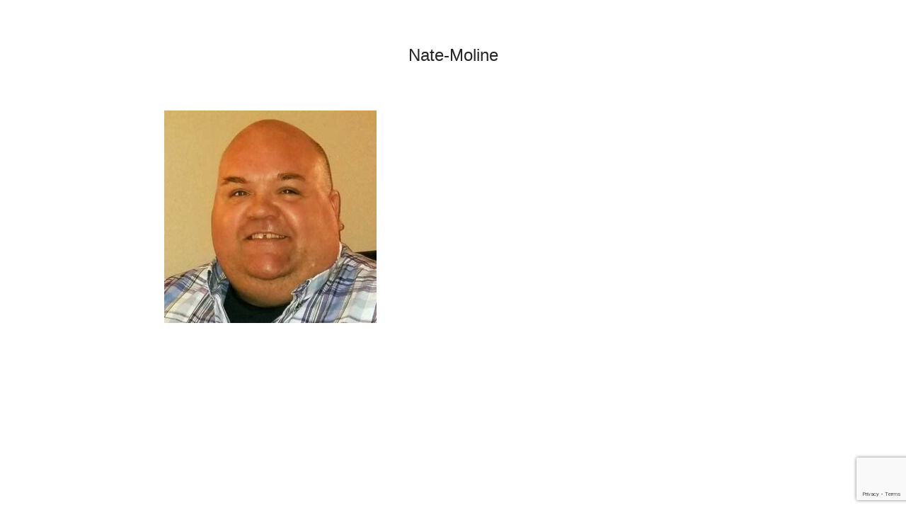

--- FILE ---
content_type: text/html; charset=UTF-8
request_url: https://www.midwestcounselingllc.com/team_member/nate-moline-iowa-counselor/nate-moline/
body_size: 14255
content:
<!-- This page is cached by the Hummingbird Performance plugin v3.6.0 - https://wordpress.org/plugins/hummingbird-performance/. --><!DOCTYPE html>
<html dir="ltr" lang="en" prefix="og: https://ogp.me/ns#">

<head>
	
	<meta charset="UTF-8">
	<meta name="viewport" content="width=device-width, initial-scale=1, minimum-scale=1">
	<link rel="profile" href="http://gmpg.org/xfn/11">
		<title>Nate-Moline - Midwest Counseling</title>

		<!-- All in One SEO 4.5.1.1 - aioseo.com -->
		<meta name="robots" content="max-image-preview:large" />
		<link rel="canonical" href="https://www.midwestcounselingllc.com/team_member/nate-moline-iowa-counselor/nate-moline/" />
		<meta name="generator" content="All in One SEO (AIOSEO) 4.5.1.1" />
		<meta property="og:locale" content="en_US" />
		<meta property="og:site_name" content="Midwest Counseling - Experienced. Caring. Confidential." />
		<meta property="og:type" content="article" />
		<meta property="og:title" content="Nate-Moline - Midwest Counseling" />
		<meta property="og:url" content="https://www.midwestcounselingllc.com/team_member/nate-moline-iowa-counselor/nate-moline/" />
		<meta property="og:image" content="https://www.midwestcounselingllc.com/wp-content/uploads/2021/04/Midwest-logo-sm-1.jpg" />
		<meta property="og:image:secure_url" content="https://www.midwestcounselingllc.com/wp-content/uploads/2021/04/Midwest-logo-sm-1.jpg" />
		<meta property="article:published_time" content="2020-08-18T23:42:31+00:00" />
		<meta property="article:modified_time" content="2020-08-18T23:42:42+00:00" />
		<meta name="twitter:card" content="summary_large_image" />
		<meta name="twitter:title" content="Nate-Moline - Midwest Counseling" />
		<meta name="twitter:image" content="https://www.midwestcounselingllc.com/wp-content/uploads/2021/04/Midwest-logo-sm-1.jpg" />
		<script type="application/ld+json" class="aioseo-schema">
			{"@context":"https:\/\/schema.org","@graph":[{"@type":"BreadcrumbList","@id":"https:\/\/www.midwestcounselingllc.com\/team_member\/nate-moline-iowa-counselor\/nate-moline\/#breadcrumblist","itemListElement":[{"@type":"ListItem","@id":"https:\/\/www.midwestcounselingllc.com\/#listItem","position":1,"name":"Home","item":"https:\/\/www.midwestcounselingllc.com\/","nextItem":"https:\/\/www.midwestcounselingllc.com\/team_member\/nate-moline-iowa-counselor\/nate-moline\/#listItem"},{"@type":"ListItem","@id":"https:\/\/www.midwestcounselingllc.com\/team_member\/nate-moline-iowa-counselor\/nate-moline\/#listItem","position":2,"name":"Nate-Moline","previousItem":"https:\/\/www.midwestcounselingllc.com\/#listItem"}]},{"@type":"ItemPage","@id":"https:\/\/www.midwestcounselingllc.com\/team_member\/nate-moline-iowa-counselor\/nate-moline\/#itempage","url":"https:\/\/www.midwestcounselingllc.com\/team_member\/nate-moline-iowa-counselor\/nate-moline\/","name":"Nate-Moline - Midwest Counseling","inLanguage":"en","isPartOf":{"@id":"https:\/\/www.midwestcounselingllc.com\/#website"},"breadcrumb":{"@id":"https:\/\/www.midwestcounselingllc.com\/team_member\/nate-moline-iowa-counselor\/nate-moline\/#breadcrumblist"},"author":{"@id":"https:\/\/www.midwestcounselingllc.com\/author\/admin\/#author"},"creator":{"@id":"https:\/\/www.midwestcounselingllc.com\/author\/admin\/#author"},"datePublished":"2020-08-18T23:42:31+00:00","dateModified":"2020-08-18T23:42:42+00:00"},{"@type":"Organization","@id":"https:\/\/www.midwestcounselingllc.com\/#organization","name":"Midwest Counseling","url":"https:\/\/www.midwestcounselingllc.com\/","logo":{"@type":"ImageObject","url":"https:\/\/www.midwestcounselingllc.com\/wp-content\/uploads\/2021\/04\/Midwest-logo-sm-1.jpg","@id":"https:\/\/www.midwestcounselingllc.com\/team_member\/nate-moline-iowa-counselor\/nate-moline\/#organizationLogo","width":203,"height":135,"caption":"Midwest Counseling Iowa logo"},"image":{"@id":"https:\/\/www.midwestcounselingllc.com\/#organizationLogo"},"contactPoint":{"@type":"ContactPoint","telephone":"+16412361644","contactType":"Customer Support"}},{"@type":"Person","@id":"https:\/\/www.midwestcounselingllc.com\/author\/admin\/#author","url":"https:\/\/www.midwestcounselingllc.com\/author\/admin\/","name":"Stephanie Chambers","image":{"@type":"ImageObject","@id":"https:\/\/www.midwestcounselingllc.com\/team_member\/nate-moline-iowa-counselor\/nate-moline\/#authorImage","url":"https:\/\/secure.gravatar.com\/avatar\/ea6323f0d6fb6067ff722916f43689de?s=96&d=mm&r=g","width":96,"height":96,"caption":"Stephanie Chambers"}},{"@type":"WebSite","@id":"https:\/\/www.midwestcounselingllc.com\/#website","url":"https:\/\/www.midwestcounselingllc.com\/","name":"Midwest Counseling","description":"Experienced. Caring. Confidential.","inLanguage":"en","publisher":{"@id":"https:\/\/www.midwestcounselingllc.com\/#organization"}}]}
		</script>
		<!-- All in One SEO -->

<link rel='dns-prefetch' href='//www.googletagmanager.com' />
<link rel="alternate" type="application/rss+xml" title="Midwest Counseling &raquo; Feed" href="https://www.midwestcounselingllc.com/feed/" />
<link rel="alternate" type="application/rss+xml" title="Midwest Counseling &raquo; Comments Feed" href="https://www.midwestcounselingllc.com/comments/feed/" />
		<!-- This site uses the Google Analytics by MonsterInsights plugin v8.22.0 - Using Analytics tracking - https://www.monsterinsights.com/ -->
		<!-- Note: MonsterInsights is not currently configured on this site. The site owner needs to authenticate with Google Analytics in the MonsterInsights settings panel. -->
					<!-- No tracking code set -->
				<!-- / Google Analytics by MonsterInsights -->
		<script type="text/javascript">
/* <![CDATA[ */
window._wpemojiSettings = {"baseUrl":"https:\/\/s.w.org\/images\/core\/emoji\/14.0.0\/72x72\/","ext":".png","svgUrl":"https:\/\/s.w.org\/images\/core\/emoji\/14.0.0\/svg\/","svgExt":".svg","source":{"concatemoji":"https:\/\/www.midwestcounselingllc.com\/wp-includes\/js\/wp-emoji-release.min.js?ver=6.4.1"}};
/*! This file is auto-generated */
!function(i,n){var o,s,e;function c(e){try{var t={supportTests:e,timestamp:(new Date).valueOf()};sessionStorage.setItem(o,JSON.stringify(t))}catch(e){}}function p(e,t,n){e.clearRect(0,0,e.canvas.width,e.canvas.height),e.fillText(t,0,0);var t=new Uint32Array(e.getImageData(0,0,e.canvas.width,e.canvas.height).data),r=(e.clearRect(0,0,e.canvas.width,e.canvas.height),e.fillText(n,0,0),new Uint32Array(e.getImageData(0,0,e.canvas.width,e.canvas.height).data));return t.every(function(e,t){return e===r[t]})}function u(e,t,n){switch(t){case"flag":return n(e,"\ud83c\udff3\ufe0f\u200d\u26a7\ufe0f","\ud83c\udff3\ufe0f\u200b\u26a7\ufe0f")?!1:!n(e,"\ud83c\uddfa\ud83c\uddf3","\ud83c\uddfa\u200b\ud83c\uddf3")&&!n(e,"\ud83c\udff4\udb40\udc67\udb40\udc62\udb40\udc65\udb40\udc6e\udb40\udc67\udb40\udc7f","\ud83c\udff4\u200b\udb40\udc67\u200b\udb40\udc62\u200b\udb40\udc65\u200b\udb40\udc6e\u200b\udb40\udc67\u200b\udb40\udc7f");case"emoji":return!n(e,"\ud83e\udef1\ud83c\udffb\u200d\ud83e\udef2\ud83c\udfff","\ud83e\udef1\ud83c\udffb\u200b\ud83e\udef2\ud83c\udfff")}return!1}function f(e,t,n){var r="undefined"!=typeof WorkerGlobalScope&&self instanceof WorkerGlobalScope?new OffscreenCanvas(300,150):i.createElement("canvas"),a=r.getContext("2d",{willReadFrequently:!0}),o=(a.textBaseline="top",a.font="600 32px Arial",{});return e.forEach(function(e){o[e]=t(a,e,n)}),o}function t(e){var t=i.createElement("script");t.src=e,t.defer=!0,i.head.appendChild(t)}"undefined"!=typeof Promise&&(o="wpEmojiSettingsSupports",s=["flag","emoji"],n.supports={everything:!0,everythingExceptFlag:!0},e=new Promise(function(e){i.addEventListener("DOMContentLoaded",e,{once:!0})}),new Promise(function(t){var n=function(){try{var e=JSON.parse(sessionStorage.getItem(o));if("object"==typeof e&&"number"==typeof e.timestamp&&(new Date).valueOf()<e.timestamp+604800&&"object"==typeof e.supportTests)return e.supportTests}catch(e){}return null}();if(!n){if("undefined"!=typeof Worker&&"undefined"!=typeof OffscreenCanvas&&"undefined"!=typeof URL&&URL.createObjectURL&&"undefined"!=typeof Blob)try{var e="postMessage("+f.toString()+"("+[JSON.stringify(s),u.toString(),p.toString()].join(",")+"));",r=new Blob([e],{type:"text/javascript"}),a=new Worker(URL.createObjectURL(r),{name:"wpTestEmojiSupports"});return void(a.onmessage=function(e){c(n=e.data),a.terminate(),t(n)})}catch(e){}c(n=f(s,u,p))}t(n)}).then(function(e){for(var t in e)n.supports[t]=e[t],n.supports.everything=n.supports.everything&&n.supports[t],"flag"!==t&&(n.supports.everythingExceptFlag=n.supports.everythingExceptFlag&&n.supports[t]);n.supports.everythingExceptFlag=n.supports.everythingExceptFlag&&!n.supports.flag,n.DOMReady=!1,n.readyCallback=function(){n.DOMReady=!0}}).then(function(){return e}).then(function(){var e;n.supports.everything||(n.readyCallback(),(e=n.source||{}).concatemoji?t(e.concatemoji):e.wpemoji&&e.twemoji&&(t(e.twemoji),t(e.wpemoji)))}))}((window,document),window._wpemojiSettings);
/* ]]> */
</script>

    <!-- Global -->

    <style>

        .sc_team_single_member .sc_single_side .social span {
            background: #000000;
        }

    </style>

    <!-- Grid -->

    <style>

        .grid#sc_our_team .sc_team_member .sc_team_member_name,
        .grid#sc_our_team .sc_team_member .sc_team_member_jobtitle {
            background: #000000;
        }

        .grid#sc_our_team .sc_team_member {
            padding: 0px !important;
        }

    </style>

    <!-- Grid Circles -->

    <style>

        .grid_circles#sc_our_team .sc_team_member .sc_team_member_jobtitle,
        .grid_circles#sc_our_team .sc_team_member .sc_team_member_name {
            background: #000000;
        }

        .grid_circles#sc_our_team .sc_team_member {
            margin: 0px;
        }

    </style>

    <!-- Grid Circles 2 -->

    <style>

        .grid_circles2#sc_our_team .sc_team_member {
            margin: 0px;
        }

    </style>

<link rel='stylesheet' id='wphb-1-css' href='https://www.midwestcounselingllc.com/wp-content/uploads/hummingbird-assets/11a47321656fa94463d6afa714de7422.css' type='text/css' media='all' />
<style id='wp-emoji-styles-inline-css' type='text/css'>

	img.wp-smiley, img.emoji {
		display: inline !important;
		border: none !important;
		box-shadow: none !important;
		height: 1em !important;
		width: 1em !important;
		margin: 0 0.07em !important;
		vertical-align: -0.1em !important;
		background: none !important;
		padding: 0 !important;
	}
</style>
<link rel='stylesheet' id='wp-block-library-css' href='https://www.midwestcounselingllc.com/wp-includes/css/dist/block-library/style.min.css?ver=6.4.1' type='text/css' media='all' />
<style id='classic-theme-styles-inline-css' type='text/css'>
/*! This file is auto-generated */
.wp-block-button__link{color:#fff;background-color:#32373c;border-radius:9999px;box-shadow:none;text-decoration:none;padding:calc(.667em + 2px) calc(1.333em + 2px);font-size:1.125em}.wp-block-file__button{background:#32373c;color:#fff;text-decoration:none}
</style>
<style id='global-styles-inline-css' type='text/css'>
body{--wp--preset--color--black: #000000;--wp--preset--color--cyan-bluish-gray: #abb8c3;--wp--preset--color--white: #ffffff;--wp--preset--color--pale-pink: #f78da7;--wp--preset--color--vivid-red: #cf2e2e;--wp--preset--color--luminous-vivid-orange: #ff6900;--wp--preset--color--luminous-vivid-amber: #fcb900;--wp--preset--color--light-green-cyan: #7bdcb5;--wp--preset--color--vivid-green-cyan: #00d084;--wp--preset--color--pale-cyan-blue: #8ed1fc;--wp--preset--color--vivid-cyan-blue: #0693e3;--wp--preset--color--vivid-purple: #9b51e0;--wp--preset--color--neve-link-color: var(--nv-primary-accent);--wp--preset--color--neve-link-hover-color: var(--nv-secondary-accent);--wp--preset--color--nv-site-bg: var(--nv-site-bg);--wp--preset--color--nv-light-bg: var(--nv-light-bg);--wp--preset--color--nv-dark-bg: var(--nv-dark-bg);--wp--preset--color--neve-text-color: var(--nv-text-color);--wp--preset--color--nv-text-dark-bg: var(--nv-text-dark-bg);--wp--preset--color--nv-c-1: var(--nv-c-1);--wp--preset--color--nv-c-2: var(--nv-c-2);--wp--preset--gradient--vivid-cyan-blue-to-vivid-purple: linear-gradient(135deg,rgba(6,147,227,1) 0%,rgb(155,81,224) 100%);--wp--preset--gradient--light-green-cyan-to-vivid-green-cyan: linear-gradient(135deg,rgb(122,220,180) 0%,rgb(0,208,130) 100%);--wp--preset--gradient--luminous-vivid-amber-to-luminous-vivid-orange: linear-gradient(135deg,rgba(252,185,0,1) 0%,rgba(255,105,0,1) 100%);--wp--preset--gradient--luminous-vivid-orange-to-vivid-red: linear-gradient(135deg,rgba(255,105,0,1) 0%,rgb(207,46,46) 100%);--wp--preset--gradient--very-light-gray-to-cyan-bluish-gray: linear-gradient(135deg,rgb(238,238,238) 0%,rgb(169,184,195) 100%);--wp--preset--gradient--cool-to-warm-spectrum: linear-gradient(135deg,rgb(74,234,220) 0%,rgb(151,120,209) 20%,rgb(207,42,186) 40%,rgb(238,44,130) 60%,rgb(251,105,98) 80%,rgb(254,248,76) 100%);--wp--preset--gradient--blush-light-purple: linear-gradient(135deg,rgb(255,206,236) 0%,rgb(152,150,240) 100%);--wp--preset--gradient--blush-bordeaux: linear-gradient(135deg,rgb(254,205,165) 0%,rgb(254,45,45) 50%,rgb(107,0,62) 100%);--wp--preset--gradient--luminous-dusk: linear-gradient(135deg,rgb(255,203,112) 0%,rgb(199,81,192) 50%,rgb(65,88,208) 100%);--wp--preset--gradient--pale-ocean: linear-gradient(135deg,rgb(255,245,203) 0%,rgb(182,227,212) 50%,rgb(51,167,181) 100%);--wp--preset--gradient--electric-grass: linear-gradient(135deg,rgb(202,248,128) 0%,rgb(113,206,126) 100%);--wp--preset--gradient--midnight: linear-gradient(135deg,rgb(2,3,129) 0%,rgb(40,116,252) 100%);--wp--preset--font-size--small: 13px;--wp--preset--font-size--medium: 20px;--wp--preset--font-size--large: 36px;--wp--preset--font-size--x-large: 42px;--wp--preset--spacing--20: 0.44rem;--wp--preset--spacing--30: 0.67rem;--wp--preset--spacing--40: 1rem;--wp--preset--spacing--50: 1.5rem;--wp--preset--spacing--60: 2.25rem;--wp--preset--spacing--70: 3.38rem;--wp--preset--spacing--80: 5.06rem;--wp--preset--shadow--natural: 6px 6px 9px rgba(0, 0, 0, 0.2);--wp--preset--shadow--deep: 12px 12px 50px rgba(0, 0, 0, 0.4);--wp--preset--shadow--sharp: 6px 6px 0px rgba(0, 0, 0, 0.2);--wp--preset--shadow--outlined: 6px 6px 0px -3px rgba(255, 255, 255, 1), 6px 6px rgba(0, 0, 0, 1);--wp--preset--shadow--crisp: 6px 6px 0px rgba(0, 0, 0, 1);}:where(.is-layout-flex){gap: 0.5em;}:where(.is-layout-grid){gap: 0.5em;}body .is-layout-flow > .alignleft{float: left;margin-inline-start: 0;margin-inline-end: 2em;}body .is-layout-flow > .alignright{float: right;margin-inline-start: 2em;margin-inline-end: 0;}body .is-layout-flow > .aligncenter{margin-left: auto !important;margin-right: auto !important;}body .is-layout-constrained > .alignleft{float: left;margin-inline-start: 0;margin-inline-end: 2em;}body .is-layout-constrained > .alignright{float: right;margin-inline-start: 2em;margin-inline-end: 0;}body .is-layout-constrained > .aligncenter{margin-left: auto !important;margin-right: auto !important;}body .is-layout-constrained > :where(:not(.alignleft):not(.alignright):not(.alignfull)){max-width: var(--wp--style--global--content-size);margin-left: auto !important;margin-right: auto !important;}body .is-layout-constrained > .alignwide{max-width: var(--wp--style--global--wide-size);}body .is-layout-flex{display: flex;}body .is-layout-flex{flex-wrap: wrap;align-items: center;}body .is-layout-flex > *{margin: 0;}body .is-layout-grid{display: grid;}body .is-layout-grid > *{margin: 0;}:where(.wp-block-columns.is-layout-flex){gap: 2em;}:where(.wp-block-columns.is-layout-grid){gap: 2em;}:where(.wp-block-post-template.is-layout-flex){gap: 1.25em;}:where(.wp-block-post-template.is-layout-grid){gap: 1.25em;}.has-black-color{color: var(--wp--preset--color--black) !important;}.has-cyan-bluish-gray-color{color: var(--wp--preset--color--cyan-bluish-gray) !important;}.has-white-color{color: var(--wp--preset--color--white) !important;}.has-pale-pink-color{color: var(--wp--preset--color--pale-pink) !important;}.has-vivid-red-color{color: var(--wp--preset--color--vivid-red) !important;}.has-luminous-vivid-orange-color{color: var(--wp--preset--color--luminous-vivid-orange) !important;}.has-luminous-vivid-amber-color{color: var(--wp--preset--color--luminous-vivid-amber) !important;}.has-light-green-cyan-color{color: var(--wp--preset--color--light-green-cyan) !important;}.has-vivid-green-cyan-color{color: var(--wp--preset--color--vivid-green-cyan) !important;}.has-pale-cyan-blue-color{color: var(--wp--preset--color--pale-cyan-blue) !important;}.has-vivid-cyan-blue-color{color: var(--wp--preset--color--vivid-cyan-blue) !important;}.has-vivid-purple-color{color: var(--wp--preset--color--vivid-purple) !important;}.has-black-background-color{background-color: var(--wp--preset--color--black) !important;}.has-cyan-bluish-gray-background-color{background-color: var(--wp--preset--color--cyan-bluish-gray) !important;}.has-white-background-color{background-color: var(--wp--preset--color--white) !important;}.has-pale-pink-background-color{background-color: var(--wp--preset--color--pale-pink) !important;}.has-vivid-red-background-color{background-color: var(--wp--preset--color--vivid-red) !important;}.has-luminous-vivid-orange-background-color{background-color: var(--wp--preset--color--luminous-vivid-orange) !important;}.has-luminous-vivid-amber-background-color{background-color: var(--wp--preset--color--luminous-vivid-amber) !important;}.has-light-green-cyan-background-color{background-color: var(--wp--preset--color--light-green-cyan) !important;}.has-vivid-green-cyan-background-color{background-color: var(--wp--preset--color--vivid-green-cyan) !important;}.has-pale-cyan-blue-background-color{background-color: var(--wp--preset--color--pale-cyan-blue) !important;}.has-vivid-cyan-blue-background-color{background-color: var(--wp--preset--color--vivid-cyan-blue) !important;}.has-vivid-purple-background-color{background-color: var(--wp--preset--color--vivid-purple) !important;}.has-black-border-color{border-color: var(--wp--preset--color--black) !important;}.has-cyan-bluish-gray-border-color{border-color: var(--wp--preset--color--cyan-bluish-gray) !important;}.has-white-border-color{border-color: var(--wp--preset--color--white) !important;}.has-pale-pink-border-color{border-color: var(--wp--preset--color--pale-pink) !important;}.has-vivid-red-border-color{border-color: var(--wp--preset--color--vivid-red) !important;}.has-luminous-vivid-orange-border-color{border-color: var(--wp--preset--color--luminous-vivid-orange) !important;}.has-luminous-vivid-amber-border-color{border-color: var(--wp--preset--color--luminous-vivid-amber) !important;}.has-light-green-cyan-border-color{border-color: var(--wp--preset--color--light-green-cyan) !important;}.has-vivid-green-cyan-border-color{border-color: var(--wp--preset--color--vivid-green-cyan) !important;}.has-pale-cyan-blue-border-color{border-color: var(--wp--preset--color--pale-cyan-blue) !important;}.has-vivid-cyan-blue-border-color{border-color: var(--wp--preset--color--vivid-cyan-blue) !important;}.has-vivid-purple-border-color{border-color: var(--wp--preset--color--vivid-purple) !important;}.has-vivid-cyan-blue-to-vivid-purple-gradient-background{background: var(--wp--preset--gradient--vivid-cyan-blue-to-vivid-purple) !important;}.has-light-green-cyan-to-vivid-green-cyan-gradient-background{background: var(--wp--preset--gradient--light-green-cyan-to-vivid-green-cyan) !important;}.has-luminous-vivid-amber-to-luminous-vivid-orange-gradient-background{background: var(--wp--preset--gradient--luminous-vivid-amber-to-luminous-vivid-orange) !important;}.has-luminous-vivid-orange-to-vivid-red-gradient-background{background: var(--wp--preset--gradient--luminous-vivid-orange-to-vivid-red) !important;}.has-very-light-gray-to-cyan-bluish-gray-gradient-background{background: var(--wp--preset--gradient--very-light-gray-to-cyan-bluish-gray) !important;}.has-cool-to-warm-spectrum-gradient-background{background: var(--wp--preset--gradient--cool-to-warm-spectrum) !important;}.has-blush-light-purple-gradient-background{background: var(--wp--preset--gradient--blush-light-purple) !important;}.has-blush-bordeaux-gradient-background{background: var(--wp--preset--gradient--blush-bordeaux) !important;}.has-luminous-dusk-gradient-background{background: var(--wp--preset--gradient--luminous-dusk) !important;}.has-pale-ocean-gradient-background{background: var(--wp--preset--gradient--pale-ocean) !important;}.has-electric-grass-gradient-background{background: var(--wp--preset--gradient--electric-grass) !important;}.has-midnight-gradient-background{background: var(--wp--preset--gradient--midnight) !important;}.has-small-font-size{font-size: var(--wp--preset--font-size--small) !important;}.has-medium-font-size{font-size: var(--wp--preset--font-size--medium) !important;}.has-large-font-size{font-size: var(--wp--preset--font-size--large) !important;}.has-x-large-font-size{font-size: var(--wp--preset--font-size--x-large) !important;}
.wp-block-navigation a:where(:not(.wp-element-button)){color: inherit;}
:where(.wp-block-post-template.is-layout-flex){gap: 1.25em;}:where(.wp-block-post-template.is-layout-grid){gap: 1.25em;}
:where(.wp-block-columns.is-layout-flex){gap: 2em;}:where(.wp-block-columns.is-layout-grid){gap: 2em;}
.wp-block-pullquote{font-size: 1.5em;line-height: 1.6;}
</style>
<link rel='stylesheet' id='wpos-slick-style-css' href='https://www.midwestcounselingllc.com/wp-content/uploads/hummingbird-assets/b77edb55dee2df42a8da4e180b9de03d.css' type='text/css' media='all' />
<link rel='stylesheet' id='bdpw-public-css-css' href='https://www.midwestcounselingllc.com/wp-content/uploads/hummingbird-assets/f3f2dd3e8d7fbdd4d6e6b731449229c1.css' type='text/css' media='all' />
<link rel='stylesheet' id='contact-form-7-css' href='https://www.midwestcounselingllc.com/wp-content/uploads/hummingbird-assets/f65df7f6a65ff3505a7b1a3e1d0b3894.css' type='text/css' media='all' />
<link rel='stylesheet' id='wpbaw-public-style-css' href='https://www.midwestcounselingllc.com/wp-content/uploads/hummingbird-assets/0f7e0ea931d330dcc7f58123e9bab50f.css' type='text/css' media='all' />
<link rel='stylesheet' id='ots-widget-css' href='https://www.midwestcounselingllc.com/wp-content/uploads/hummingbird-assets/49c0f277cb8cbbaa5e062ea80c405905.css' type='text/css' media='all' />
<link rel='stylesheet' id='wphb-2-css' href='https://www.midwestcounselingllc.com/wp-content/uploads/hummingbird-assets/cdc700e4a5b209adad6b332e95dd3f6b.css' type='text/css' media='all' />
<style id='wphb-2-inline-css' type='text/css'>
.nv-meta-list li.meta:not(:last-child):after { content:"/" }.nv-meta-list .no-mobile{
			display:none;
		}.nv-meta-list li.last::after{
			content: ""!important;
		}@media (min-width: 769px) {
			.nv-meta-list .no-mobile {
				display: inline-block;
			}
			.nv-meta-list li.last:not(:last-child)::after {
		 		content: "/" !important;
			}
		}
.nav-ul li .caret svg, .nav-ul li .caret img{width:var(--smiconsize, 0.5em);height:var(--smiconsize, 0.5em);}.nav-ul .sub-menu li {border-style: var(--itembstyle);}
 :root{ --container: 748px;--postwidth:100%; --primarybtnbg: var(--nv-primary-accent); --primarybtnhoverbg: var(--nv-primary-accent); --primarybtncolor: #fff; --secondarybtncolor: var(--nv-primary-accent); --primarybtnhovercolor: #fff; --secondarybtnhovercolor: var(--nv-primary-accent);--primarybtnborderradius:3px;--secondarybtnborderradius:3px;--secondarybtnborderwidth:3px;--btnpadding:13px 15px;--primarybtnpadding:13px 15px;--secondarybtnpadding:calc(13px - 3px) calc(15px - 3px); --bodyfontfamily: Arial,Helvetica,sans-serif; --bodyfontsize: 15px; --bodylineheight: 1.6; --bodyletterspacing: 0px; --bodyfontweight: 400; --h1fontsize: 1.5em; --h1fontweight: 500; --h1lineheight: 1.6em; --h1letterspacing: 0px; --h1texttransform: none; --h2fontsize: 1.3em; --h2fontweight: 400; --h2lineheight: 1.6em; --h2letterspacing: 0px; --h2texttransform: none; --h3fontsize: 24px; --h3fontweight: 700; --h3lineheight: 1.4; --h3letterspacing: 0px; --h3texttransform: none; --h4fontsize: 20px; --h4fontweight: 700; --h4lineheight: 1.6; --h4letterspacing: 0px; --h4texttransform: none; --h5fontsize: 16px; --h5fontweight: 700; --h5lineheight: 1.6; --h5letterspacing: 0px; --h5texttransform: none; --h6fontsize: 14px; --h6fontweight: 700; --h6lineheight: 1.6; --h6letterspacing: 0px; --h6texttransform: none;--formfieldborderwidth:2px;--formfieldborderradius:3px; --formfieldbgcolor: var(--nv-site-bg); --formfieldbordercolor: #dddddd; --formfieldcolor: var(--nv-text-color);--formfieldpadding:10px 12px; } .single-post-container .alignfull > [class*="__inner-container"], .single-post-container .alignwide > [class*="__inner-container"]{ max-width:718px } .nv-meta-list{ --avatarsize: 20px; } .single .nv-meta-list{ --avatarsize: 20px; } .nv-is-boxed.nv-comments-wrap{ --padding:20px; } .nv-is-boxed.comment-respond{ --padding:20px; } .single:not(.single-product), .page{ --c-vspace:0 0 0 0;; } .global-styled{ --bgcolor: var(--nv-site-bg); } .header-top{ --rowbcolor: var(--nv-light-bg); --color: var(--nv-text-color); --bgcolor: var(--nv-site-bg); } .header-main{ --rowbcolor: var(--nv-light-bg); --color: var(--nv-text-color); --bgcolor: var(--nv-site-bg); } .header-bottom{ --rowbcolor: var(--nv-light-bg); --color: var(--nv-text-color); --bgcolor: var(--nv-site-bg); } .header-menu-sidebar-bg{ --justify: flex-start; --textalign: left;--flexg: 1;--wrapdropdownwidth: auto; --color: var(--nv-text-color); --bgcolor: var(--nv-site-bg); } .header-menu-sidebar{ width: 360px; } .builder-item--logo{ --maxwidth: 120px; --fs: 24px;--padding:10px 0;--margin:0; --textalign: left;--justify: flex-start; } .builder-item--nav-icon,.header-menu-sidebar .close-sidebar-panel .navbar-toggle{ --borderradius:0; } .builder-item--nav-icon{ --label-margin:0 5px 0 0;;--padding:10px 15px;--margin:0; } .builder-item--primary-menu{ --hovercolor: var(--nv-secondary-accent); --hovertextcolor: var(--nv-text-color); --activecolor: var(--nv-primary-accent); --spacing: 20px; --height: 25px; --smiconsize: 7px;--padding:0;--margin:0; --fontsize: 1em; --lineheight: 1.6; --letterspacing: 0px; --fontweight: 500; --texttransform: none; --iconsize: 1em; } .builder-item--primary-menu .sub-menu{ --bstyle: none; --itembstyle: none; } .hfg-is-group.has-primary-menu .inherit-ff{ --inheritedfw: 500; } .footer-top-inner .row{ grid-template-columns:1fr 1fr; --valign: flex-start; } .footer-top{ --rowbcolor: var(--nv-light-bg); --color: #ffffff; --bgcolor: #120404; } .footer-main-inner .row{ grid-template-columns:1fr 1fr 1fr; --valign: flex-start; } .footer-main{ --rowbcolor: var(--nv-light-bg); --color: var(--nv-text-color); --bgcolor: var(--nv-site-bg); } .footer-bottom-inner .row{ grid-template-columns:1fr; --valign: flex-start; } .footer-bottom{ --rowbcolor: var(--nv-light-bg); --color: #ffffff; --bgcolor: #0d0d0d; } .builder-item--footer-two-widgets{ --padding:0;--margin:0; --textalign: left;--justify: flex-start; } .builder-item--footer-menu{ --color: #ffffff; --hovercolor: #ebe675; --spacing: 20px; --height: 25px;--padding:0;--margin:0; --fontsize: 1em; --lineheight: 1.6; --letterspacing: 0px; --fontweight: 500; --texttransform: none; --iconsize: 1em; --textalign: left;--justify: flex-start; } .builder-item--footer_copyright{ --padding:0;--margin:0; --fontsize: 1em; --lineheight: 1.6; --letterspacing: 0px; --fontweight: 500; --texttransform: none; --iconsize: 1em; --textalign: left;--justify: flex-start; } .page_header-top{ --rowbcolor: var(--nv-light-bg); --color: var(--nv-text-color); --bgcolor: var(--nv-site-bg); } .page_header-bottom{ --rowbcolor: var(--nv-light-bg); --color: var(--nv-text-color); --bgcolor: var(--nv-site-bg); } .scroll-to-top{ --color: var(--nv-text-dark-bg);--padding:8px 10px; --borderradius: 3px; --bgcolor: var(--nv-primary-accent); --hovercolor: var(--nv-text-dark-bg); --hoverbgcolor: var(--nv-primary-accent);--size:16px; } @media(min-width: 576px){ :root{ --container: 992px;--postwidth:50%;--btnpadding:13px 15px;--primarybtnpadding:13px 15px;--secondarybtnpadding:calc(13px - 3px) calc(15px - 3px); --bodyfontsize: 16px; --bodylineheight: 1.6; --bodyletterspacing: 0px; --h1fontsize: 1.5em; --h1lineheight: 1.6em; --h1letterspacing: 0px; --h2fontsize: 1.3em; --h2lineheight: 1.6em; --h2letterspacing: 0px; --h3fontsize: 26px; --h3lineheight: 1.4; --h3letterspacing: 0px; --h4fontsize: 22px; --h4lineheight: 1.5; --h4letterspacing: 0px; --h5fontsize: 18px; --h5lineheight: 1.6; --h5letterspacing: 0px; --h6fontsize: 14px; --h6lineheight: 1.6; --h6letterspacing: 0px; } .single-post-container .alignfull > [class*="__inner-container"], .single-post-container .alignwide > [class*="__inner-container"]{ max-width:962px } .nv-meta-list{ --avatarsize: 20px; } .single .nv-meta-list{ --avatarsize: 20px; } .nv-is-boxed.nv-comments-wrap{ --padding:30px; } .nv-is-boxed.comment-respond{ --padding:30px; } .single:not(.single-product), .page{ --c-vspace:0 0 0 0;; } .header-menu-sidebar-bg{ --justify: flex-start; --textalign: left;--flexg: 1;--wrapdropdownwidth: auto; } .header-menu-sidebar{ width: 360px; } .builder-item--logo{ --maxwidth: 120px; --fs: 24px;--padding:10px 0;--margin:0; --textalign: left;--justify: flex-start; } .builder-item--nav-icon{ --label-margin:0 5px 0 0;;--padding:10px 15px;--margin:0; } .builder-item--primary-menu{ --spacing: 20px; --height: 25px; --smiconsize: 7px;--padding:0;--margin:0; --fontsize: 1em; --lineheight: 1.6; --letterspacing: 0px; --iconsize: 1em; } .builder-item--footer-two-widgets{ --padding:0;--margin:0; --textalign: left;--justify: flex-start; } .builder-item--footer-menu{ --spacing: 20px; --height: 25px;--padding:0;--margin:0; --fontsize: 1em; --lineheight: 1.6; --letterspacing: 0px; --iconsize: 1em; --textalign: left;--justify: flex-start; } .builder-item--footer_copyright{ --padding:0;--margin:0; --fontsize: 1em; --lineheight: 1.6; --letterspacing: 0px; --iconsize: 1em; --textalign: left;--justify: flex-start; } .scroll-to-top{ --padding:8px 10px;--size:16px; } }@media(min-width: 960px){ :root{ --container: 1170px;--postwidth:33.333333333333%;--btnpadding:13px 15px;--primarybtnpadding:13px 15px;--secondarybtnpadding:calc(13px - 3px) calc(15px - 3px); --bodyfontsize: 16px; --bodylineheight: 1.7; --bodyletterspacing: 0px; --h1fontsize: 1.5em; --h1lineheight: 1.5em; --h1letterspacing: 0px; --h2fontsize: 1.5em; --h2lineheight: 1.5em; --h2letterspacing: 0px; --h3fontsize: 28px; --h3lineheight: 1.4; --h3letterspacing: 0px; --h4fontsize: 24px; --h4lineheight: 1.5; --h4letterspacing: 0px; --h5fontsize: 20px; --h5lineheight: 1.6; --h5letterspacing: 0px; --h6fontsize: 16px; --h6lineheight: 1.6; --h6letterspacing: 0px; } body:not(.single):not(.archive):not(.blog):not(.search):not(.error404) .neve-main > .container .col, body.post-type-archive-course .neve-main > .container .col, body.post-type-archive-llms_membership .neve-main > .container .col{ max-width: 90%; } body:not(.single):not(.archive):not(.blog):not(.search):not(.error404) .nv-sidebar-wrap, body.post-type-archive-course .nv-sidebar-wrap, body.post-type-archive-llms_membership .nv-sidebar-wrap{ max-width: 10%; } .neve-main > .archive-container .nv-index-posts.col{ max-width: 90%; } .neve-main > .archive-container .nv-sidebar-wrap{ max-width: 10%; } .neve-main > .single-post-container .nv-single-post-wrap.col{ max-width: 70%; } .single-post-container .alignfull > [class*="__inner-container"], .single-post-container .alignwide > [class*="__inner-container"]{ max-width:789px } .container-fluid.single-post-container .alignfull > [class*="__inner-container"], .container-fluid.single-post-container .alignwide > [class*="__inner-container"]{ max-width:calc(70% + 15px) } .neve-main > .single-post-container .nv-sidebar-wrap{ max-width: 30%; } .nv-meta-list{ --avatarsize: 20px; } .single .nv-meta-list{ --avatarsize: 20px; } .nv-is-boxed.nv-comments-wrap{ --padding:40px; } .nv-is-boxed.comment-respond{ --padding:40px; } .single:not(.single-product), .page{ --c-vspace:0 0 0 0;; } .header-menu-sidebar-bg{ --justify: flex-start; --textalign: left;--flexg: 1;--wrapdropdownwidth: auto; } .header-menu-sidebar{ width: 360px; } .builder-item--logo{ --maxwidth: 120px; --fs: 24px;--padding:10px 0;--margin:0; --textalign: left;--justify: flex-start; } .builder-item--nav-icon{ --label-margin:0 5px 0 0;;--padding:10px 15px;--margin:0; } .builder-item--primary-menu{ --spacing: 20px; --height: 25px; --smiconsize: 7px;--padding:0;--margin:0; --fontsize: 1em; --lineheight: 1.6; --letterspacing: 0px; --iconsize: 1em; } .builder-item--footer-two-widgets{ --padding:0;--margin:0; --textalign: center;--justify: center; } .builder-item--footer-menu{ --spacing: 20px; --height: 25px;--padding:0;--margin:0; --fontsize: 1em; --lineheight: 1.6; --letterspacing: 0px; --iconsize: 1em; --textalign: center;--justify: center; } .builder-item--footer_copyright{ --padding:0;--margin:0; --fontsize: 1em; --lineheight: 1.6; --letterspacing: 0px; --iconsize: 1em; --textalign: left;--justify: flex-start; } .scroll-to-top{ --padding:8px 10px;--size:16px; } }.scroll-to-top {right: 20px; border: none; position: fixed; bottom: 30px; display: none; opacity: 0; visibility: hidden; transition: opacity 0.3s ease-in-out, visibility 0.3s ease-in-out; align-items: center; justify-content: center; z-index: 999; } @supports (-webkit-overflow-scrolling: touch) { .scroll-to-top { bottom: 74px; } } .scroll-to-top.image { background-position: center; } .scroll-to-top .scroll-to-top-image { width: 100%; height: 100%; } .scroll-to-top .scroll-to-top-label { margin: 0; padding: 5px; } .scroll-to-top:hover { text-decoration: none; } .scroll-to-top.scroll-to-top-left {left: 20px; right: unset;} .scroll-to-top.scroll-show-mobile { display: flex; } @media (min-width: 960px) { .scroll-to-top { display: flex; } }.scroll-to-top { color: var(--color); padding: var(--padding); border-radius: var(--borderradius); background: var(--bgcolor); } .scroll-to-top:hover, .scroll-to-top:focus { color: var(--hovercolor); background: var(--hoverbgcolor); } .scroll-to-top-icon, .scroll-to-top.image .scroll-to-top-image { width: var(--size); height: var(--size); } .scroll-to-top-image { background-image: var(--bgimage); background-size: cover; }:root{--nv-primary-accent:#2f5aae;--nv-secondary-accent:#2f5aae;--nv-site-bg:#ffffff;--nv-light-bg:#f4f5f7;--nv-dark-bg:#121212;--nv-text-color:#272626;--nv-text-dark-bg:#ffffff;--nv-c-1:#9463ae;--nv-c-2:#be574b;--nv-fallback-ff:Arial, Helvetica, sans-serif;}
</style>
<script type="text/javascript" src="https://www.midwestcounselingllc.com/wp-content/uploads/hummingbird-assets/0b820605b525dea28f353e1025c8cc0f.js" id="wphb-3-js"></script>

<!-- Google Analytics snippet added by Site Kit -->
<script type="text/javascript" src="https://www.googletagmanager.com/gtag/js?id=G-M1PHN0GLJ8" id="google_gtagjs-js" async></script>
<script type="text/javascript" id="google_gtagjs-js-after">
/* <![CDATA[ */
window.dataLayer = window.dataLayer || [];function gtag(){dataLayer.push(arguments);}
gtag('set', 'linker', {"domains":["www.midwestcounselingllc.com"]} );
gtag("js", new Date());
gtag("set", "developer_id.dZTNiMT", true);
gtag("config", "G-M1PHN0GLJ8");
/* ]]> */
</script>

<!-- End Google Analytics snippet added by Site Kit -->
<link rel="https://api.w.org/" href="https://www.midwestcounselingllc.com/wp-json/" /><link rel="alternate" type="application/json" href="https://www.midwestcounselingllc.com/wp-json/wp/v2/media/474" /><link rel="EditURI" type="application/rsd+xml" title="RSD" href="https://www.midwestcounselingllc.com/xmlrpc.php?rsd" />
<meta name="generator" content="WordPress 6.4.1" />
<link rel='shortlink' href='https://www.midwestcounselingllc.com/?p=474' />
<link rel="alternate" type="application/json+oembed" href="https://www.midwestcounselingllc.com/wp-json/oembed/1.0/embed?url=https%3A%2F%2Fwww.midwestcounselingllc.com%2Fteam_member%2Fnate-moline-iowa-counselor%2Fnate-moline%2F" />
<link rel="alternate" type="text/xml+oembed" href="https://www.midwestcounselingllc.com/wp-json/oembed/1.0/embed?url=https%3A%2F%2Fwww.midwestcounselingllc.com%2Fteam_member%2Fnate-moline-iowa-counselor%2Fnate-moline%2F&#038;format=xml" />
<meta name="generator" content="Site Kit by Google 1.114.0" /><style> .entry-footer .byline{ display:none !important; } </style><style> .entry-meta .byline{ display:none !important; } </style><style> .entry-footer .posted-on{ display:none !important; } </style><style> .entry-meta .entry-date{ display:none !important; } </style><style> .entry-meta .date{ display:none !important; } </style><style> .entry-footer .edit-link{ display:none !important; } </style><style> .entry-meta .edit-link{ display:none !important; } </style><!-- This code is added by Analytify (5.1.1) https://analytify.io/ !-->
			<script>
				(function(i,s,o,g,r,a,m){i['GoogleAnalyticsObject']=r;i[r]=i[r]||function(){
					(i[r].q=i[r].q||[]).push(arguments)},i[r].l=1*new Date();a=s.createElement(o),
					m=s.getElementsByTagName(o)[0];a.async=1;a.src=g;m.parentNode.insertBefore(a,m)
				})

				(window,document,'script','//www.google-analytics.com/analytics.js','ga');
				
					ga('create', 'UA-98397129-1', 'auto');ga('send', 'pageview');
			</script>

			<!-- This code is added by Analytify (5.1.1) !--><link rel="icon" href="https://www.midwestcounselingllc.com/wp-content/uploads/2021/06/cropped-favicon-32x32.jpg" sizes="32x32" />
<link rel="icon" href="https://www.midwestcounselingllc.com/wp-content/uploads/2021/06/cropped-favicon-192x192.jpg" sizes="192x192" />
<link rel="apple-touch-icon" href="https://www.midwestcounselingllc.com/wp-content/uploads/2021/06/cropped-favicon-180x180.jpg" />
<meta name="msapplication-TileImage" content="https://www.midwestcounselingllc.com/wp-content/uploads/2021/06/cropped-favicon-270x270.jpg" />
		<style type="text/css" id="wp-custom-css">
			.nv-comment-content a, 
.nv-content-wrap a:not(.button):not(.wp-block-file__button) {
    text-decoration: none;
}
a:hover {
    text-decoration: none !important;
}
a:hover {
    text-decoration: none !important;
}
li {
	padding-left: 20px;
	margin-bottom: 20px;
}
.neve-main {
 margin-left:50px;
 margin-right:50px;
}
ul.nv-meta-list {
    display: none;
}
.insurance-list h2 {
    font-size: 1em;
    line-height: 1.4em;
    letter-spacing: 0px;
    font-weight: 600;
}
h1 {
    font-size: 1.75em;
    text-align: center !important;
}
ul {
    list-style: square !important;
    color: black !important;
}
inner ul {
    list-style: square !important;
    color: black !important;
}


/* CSS for teams page bullets point*/

.sc_team_single_skills .progress {
    margin: 0;
    height: 0;
}
.sc_team_single_skills ul {
  font-weight: bold;
    margin-bottom: 20px;
    color: #393939!important;
}
.sc_team_single_skills ul li
{
padding-left: 0px;
    margin-bottom: 2px;
    margin-left: 35px!important;
    font-weight: 300;
	color: #393939!important;
}
.sc_single_main.sc-skills {
    background: none;
    padding: 0;
}
.sc-skills-mid {
    background: rgba(150,150,150,.2);
    padding: 15px;
		margin-bottom: 2%;
}
.insurance-list{
    background: rgba(150,150,150,.2);
    padding: 15px;
}
.insurance-list-col ul li {
    margin-bottom: 0;
    margin-left: 0px !important;
    padding-left: 0px !important;
}
.sc_team_single_member .sc_single_main {
    margin: 0px 0px 10px;
}
.insurance-list-col ul {padding:0 20px;}
@media (min-width: 960px){
.insurance-list-col {
    display: flex;
}
.insurance-list-col ul {
    width: 50%;
}
}

header.header {
    display: none;
}

.hfg_footer {
    bottom: 0;
    width: 100%;
    display: none;
}		</style>
		
	</head>

<body  class="attachment attachment-template-default single single-attachment postid-474 attachmentid-474 attachment-jpeg wp-custom-logo  nv-blog-grid nv-sidebar-full-width menu_sidebar_slide_left" id="neve_body"  >
<div class="wrapper">
	
	<header class="header"  >
		<a class="neve-skip-link show-on-focus" href="#content" >
			Skip to content		</a>
		<div id="header-grid"  class="hfg_header site-header">
	<div class="header--row header-top hide-on-mobile hide-on-tablet layout-full-contained header--row"
	data-row-id="top" data-show-on="desktop">

	<div
		class="header--row-inner header-top-inner">
		<div class="container">
			<div
				class="row row--wrapper"
				data-section="hfg_header_layout_top" >
				<div class="hfg-slot left"><div class="builder-item desktop-left"><div class="item--inner builder-item--logo"
		data-section="title_tagline"
		data-item-id="logo">
	
<div class="site-logo">
	<a class="brand" href="https://www.midwestcounselingllc.com/" title="← Midwest Counseling"
			aria-label="Midwest Counseling Experienced. Caring. Confidential." rel="home"><img width="203" height="135" src="https://www.midwestcounselingllc.com/wp-content/uploads/2021/04/Midwest-logo-sm-1.jpg" class="neve-site-logo skip-lazy" alt="Midwest Counseling Iowa logo" data-variant="logo" decoding="async" /></a></div>
	</div>

</div></div><div class="hfg-slot right"><div class="builder-item has-nav"><div class="item--inner builder-item--primary-menu has_menu"
		data-section="header_menu_primary"
		data-item-id="primary-menu">
	<div class="nv-nav-wrap">
	<div role="navigation" class="nav-menu-primary submenu-style-plain"
			aria-label="Primary Menu">

		<ul id="nv-primary-navigation-top" class="primary-menu-ul nav-ul menu-desktop"><li id="menu-item-1946" class="menu-item menu-item-type-post_type menu-item-object-page menu-item-1946"><div class="wrap"><a href="https://www.midwestcounselingllc.com/insurance-accepted-and-payment-plans/">Insurance Accepted &#038; Payment Plans</a></div></li>
<li id="menu-item-4137" class="menu-item menu-item-type-custom menu-item-object-custom menu-item-4137"><div class="wrap"><a href="https://patientportal.advancedmd.com/154734/onlineintake">Client Registration</a></div></li>
<li id="menu-item-4138" class="menu-item menu-item-type-custom menu-item-object-custom menu-item-4138"><div class="wrap"><a href="https://patientportal.advancedmd.com/154734/account/logon">Patient Portal</a></div></li>
<li id="menu-item-159" class="menu-item menu-item-type-post_type menu-item-object-page menu-item-has-children menu-item-159"><div class="wrap"><a href="https://www.midwestcounselingllc.com/mental-health-counselors-providers/"><span class="menu-item-title-wrap dd-title">Browse Providers</span></a><div role="button" aria-pressed="false" aria-label="Open Submenu" tabindex="0" class="caret-wrap caret 4" style="margin-left:5px;"><span class="caret"><svg class="sub-menu-icon" aria-hidden="true" role="img" xmlns="http://www.w3.org/2000/svg" width="15" height="15" viewBox="0 0 15 15" style="transform:rotate(180deg)"><rect width="15" height="15" fill="none"/><path fill="currentColor" d="M14,12a1,1,0,0,1-.73-.32L7.5,5.47,1.76,11.65a1,1,0,0,1-1.4,0A1,1,0,0,1,.3,10.3l6.47-7a1,1,0,0,1,1.46,0l6.47,7a1,1,0,0,1-.06,1.4A1,1,0,0,1,14,12Z"/></svg></span></div></div>
<ul class="sub-menu">
	<li id="menu-item-452" class="menu-item menu-item-type-post_type menu-item-object-page menu-item-452"><div class="wrap"><a href="https://www.midwestcounselingllc.com/grinnell-iowa-counselors-and-other-mental-health-providers/">Grinnell Iowa Counselors and Other Mental Health Providers</a></div></li>
	<li id="menu-item-450" class="menu-item menu-item-type-post_type menu-item-object-page menu-item-450"><div class="wrap"><a href="https://www.midwestcounselingllc.com/williamsburg-iowa-counselors-and-other-mental-health-providers/">Williamsburg Iowa Counselors and Other Mental Health Providers</a></div></li>
</ul>
</li>
<li id="menu-item-1932" class="menu-item menu-item-type-custom menu-item-object-custom menu-item-home menu-item-has-children menu-item-1932"><div class="wrap"><a href="https://www.midwestcounselingllc.com/"><span class="menu-item-title-wrap dd-title">For Clients</span></a><div role="button" aria-pressed="false" aria-label="Open Submenu" tabindex="0" class="caret-wrap caret 7" style="margin-left:5px;"><span class="caret"><svg class="sub-menu-icon" aria-hidden="true" role="img" xmlns="http://www.w3.org/2000/svg" width="15" height="15" viewBox="0 0 15 15" style="transform:rotate(180deg)"><rect width="15" height="15" fill="none"/><path fill="currentColor" d="M14,12a1,1,0,0,1-.73-.32L7.5,5.47,1.76,11.65a1,1,0,0,1-1.4,0A1,1,0,0,1,.3,10.3l6.47-7a1,1,0,0,1,1.46,0l6.47,7a1,1,0,0,1-.06,1.4A1,1,0,0,1,14,12Z"/></svg></span></div></div>
<ul class="sub-menu">
	<li id="menu-item-119" class="menu-item menu-item-type-post_type menu-item-object-page menu-item-119"><div class="wrap"><a href="https://www.midwestcounselingllc.com/services/">Services</a></div></li>
	<li id="menu-item-120" class="menu-item menu-item-type-post_type menu-item-object-page menu-item-120"><div class="wrap"><a href="https://www.midwestcounselingllc.com/treatment-methods/">Methods</a></div></li>
	<li id="menu-item-142" class="menu-item menu-item-type-post_type menu-item-object-page menu-item-142"><div class="wrap"><a href="https://www.midwestcounselingllc.com/forms/">Forms</a></div></li>
	<li id="menu-item-466" class="menu-item menu-item-type-custom menu-item-object-custom menu-item-466"><div class="wrap"><a href="https://patientportal.advancedmd.com/154734/account/logon">Online Payments</a></div></li>
</ul>
</li>
<li id="menu-item-303" class="menu-item menu-item-type-custom menu-item-object-custom menu-item-home menu-item-has-children menu-item-303"><div class="wrap"><a href="https://www.midwestcounselingllc.com/"><span class="menu-item-title-wrap dd-title">Phone Our Iowa Locations:</span></a><div role="button" aria-pressed="false" aria-label="Open Submenu" tabindex="0" class="caret-wrap caret 12" style="margin-left:5px;"><span class="caret"><svg class="sub-menu-icon" aria-hidden="true" role="img" xmlns="http://www.w3.org/2000/svg" width="15" height="15" viewBox="0 0 15 15" style="transform:rotate(180deg)"><rect width="15" height="15" fill="none"/><path fill="currentColor" d="M14,12a1,1,0,0,1-.73-.32L7.5,5.47,1.76,11.65a1,1,0,0,1-1.4,0A1,1,0,0,1,.3,10.3l6.47-7a1,1,0,0,1,1.46,0l6.47,7a1,1,0,0,1-.06,1.4A1,1,0,0,1,14,12Z"/></svg></span></div></div>
<ul class="sub-menu">
	<li id="menu-item-140" class="menu-item menu-item-type-custom menu-item-object-custom menu-item-140"><div class="wrap"><a href="tel:6412361644">Grinnell 6412361644</a></div></li>
	<li id="menu-item-141" class="menu-item menu-item-type-custom menu-item-object-custom menu-item-141"><div class="wrap"><a href="tel:3196681217">Williamsburg 3196681217</a></div></li>
</ul>
</li>
</ul>	</div>
</div>

	</div>

</div></div>							</div>
		</div>
	</div>
</div>


<nav class="header--row header-main hide-on-desktop layout-full-contained nv-navbar header--row"
	data-row-id="main" data-show-on="mobile">

	<div
		class="header--row-inner header-main-inner">
		<div class="container">
			<div
				class="row row--wrapper"
				data-section="hfg_header_layout_main" >
				<div class="hfg-slot left"><div class="builder-item tablet-left mobile-left"><div class="item--inner builder-item--logo"
		data-section="title_tagline"
		data-item-id="logo">
	
<div class="site-logo">
	<a class="brand" href="https://www.midwestcounselingllc.com/" title="← Midwest Counseling"
			aria-label="Midwest Counseling Experienced. Caring. Confidential." rel="home"><img width="203" height="135" src="https://www.midwestcounselingllc.com/wp-content/uploads/2021/04/Midwest-logo-sm-1.jpg" class="neve-site-logo skip-lazy" alt="Midwest Counseling Iowa logo" data-variant="logo" decoding="async" /></a></div>
	</div>

</div></div><div class="hfg-slot right"><div class="builder-item tablet-left mobile-left"><div class="item--inner builder-item--nav-icon"
		data-section="header_menu_icon"
		data-item-id="nav-icon">
	<div class="menu-mobile-toggle item-button navbar-toggle-wrapper">
	<button type="button" class=" navbar-toggle"
			value="Navigation Menu"
					aria-label="Navigation Menu "
			aria-expanded="false" onclick="if('undefined' !== typeof toggleAriaClick ) { toggleAriaClick() }">
					<span class="bars">
				<span class="icon-bar"></span>
				<span class="icon-bar"></span>
				<span class="icon-bar"></span>
			</span>
					<span class="screen-reader-text">Navigation Menu</span>
	</button>
</div> <!--.navbar-toggle-wrapper-->


	</div>

</div></div>							</div>
		</div>
	</div>
</nav>

<div
		id="header-menu-sidebar" class="header-menu-sidebar tcb menu-sidebar-panel slide_left hfg-pe"
		data-row-id="sidebar">
	<div id="header-menu-sidebar-bg" class="header-menu-sidebar-bg">
				<div class="close-sidebar-panel navbar-toggle-wrapper">
			<button type="button" class="hamburger is-active  navbar-toggle active" 					value="Navigation Menu"
					aria-label="Navigation Menu "
					aria-expanded="false" onclick="if('undefined' !== typeof toggleAriaClick ) { toggleAriaClick() }">
								<span class="bars">
						<span class="icon-bar"></span>
						<span class="icon-bar"></span>
						<span class="icon-bar"></span>
					</span>
								<span class="screen-reader-text">
			Navigation Menu					</span>
			</button>
		</div>
					<div id="header-menu-sidebar-inner" class="header-menu-sidebar-inner tcb ">
						<div class="builder-item has-nav"><div class="item--inner builder-item--primary-menu has_menu"
		data-section="header_menu_primary"
		data-item-id="primary-menu">
	<div class="nv-nav-wrap">
	<div role="navigation" class="nav-menu-primary submenu-style-plain"
			aria-label="Primary Menu">

		<ul id="nv-primary-navigation-sidebar" class="primary-menu-ul nav-ul menu-mobile"><li class="menu-item menu-item-type-post_type menu-item-object-page menu-item-1946"><div class="wrap"><a href="https://www.midwestcounselingllc.com/insurance-accepted-and-payment-plans/">Insurance Accepted &#038; Payment Plans</a></div></li>
<li class="menu-item menu-item-type-custom menu-item-object-custom menu-item-4137"><div class="wrap"><a href="https://patientportal.advancedmd.com/154734/onlineintake">Client Registration</a></div></li>
<li class="menu-item menu-item-type-custom menu-item-object-custom menu-item-4138"><div class="wrap"><a href="https://patientportal.advancedmd.com/154734/account/logon">Patient Portal</a></div></li>
<li class="menu-item menu-item-type-post_type menu-item-object-page menu-item-has-children menu-item-159"><div class="wrap"><a href="https://www.midwestcounselingllc.com/mental-health-counselors-providers/"><span class="menu-item-title-wrap dd-title">Browse Providers</span></a><button tabindex="0" type="button" class="caret-wrap navbar-toggle 4 " style="margin-left:5px;"  aria-label="Toggle Browse Providers"><span class="caret"><svg class="sub-menu-icon" aria-hidden="true" role="img" xmlns="http://www.w3.org/2000/svg" width="15" height="15" viewBox="0 0 15 15" style="transform:rotate(180deg)"><rect width="15" height="15" fill="none"/><path fill="currentColor" d="M14,12a1,1,0,0,1-.73-.32L7.5,5.47,1.76,11.65a1,1,0,0,1-1.4,0A1,1,0,0,1,.3,10.3l6.47-7a1,1,0,0,1,1.46,0l6.47,7a1,1,0,0,1-.06,1.4A1,1,0,0,1,14,12Z"/></svg></span></button></div>
<ul class="sub-menu">
	<li class="menu-item menu-item-type-post_type menu-item-object-page menu-item-452"><div class="wrap"><a href="https://www.midwestcounselingllc.com/grinnell-iowa-counselors-and-other-mental-health-providers/">Grinnell Iowa Counselors and Other Mental Health Providers</a></div></li>
	<li class="menu-item menu-item-type-post_type menu-item-object-page menu-item-450"><div class="wrap"><a href="https://www.midwestcounselingllc.com/williamsburg-iowa-counselors-and-other-mental-health-providers/">Williamsburg Iowa Counselors and Other Mental Health Providers</a></div></li>
</ul>
</li>
<li class="menu-item menu-item-type-custom menu-item-object-custom menu-item-home menu-item-has-children menu-item-1932"><div class="wrap"><a href="https://www.midwestcounselingllc.com/"><span class="menu-item-title-wrap dd-title">For Clients</span></a><button tabindex="0" type="button" class="caret-wrap navbar-toggle 7 " style="margin-left:5px;"  aria-label="Toggle For Clients"><span class="caret"><svg class="sub-menu-icon" aria-hidden="true" role="img" xmlns="http://www.w3.org/2000/svg" width="15" height="15" viewBox="0 0 15 15" style="transform:rotate(180deg)"><rect width="15" height="15" fill="none"/><path fill="currentColor" d="M14,12a1,1,0,0,1-.73-.32L7.5,5.47,1.76,11.65a1,1,0,0,1-1.4,0A1,1,0,0,1,.3,10.3l6.47-7a1,1,0,0,1,1.46,0l6.47,7a1,1,0,0,1-.06,1.4A1,1,0,0,1,14,12Z"/></svg></span></button></div>
<ul class="sub-menu">
	<li class="menu-item menu-item-type-post_type menu-item-object-page menu-item-119"><div class="wrap"><a href="https://www.midwestcounselingllc.com/services/">Services</a></div></li>
	<li class="menu-item menu-item-type-post_type menu-item-object-page menu-item-120"><div class="wrap"><a href="https://www.midwestcounselingllc.com/treatment-methods/">Methods</a></div></li>
	<li class="menu-item menu-item-type-post_type menu-item-object-page menu-item-142"><div class="wrap"><a href="https://www.midwestcounselingllc.com/forms/">Forms</a></div></li>
	<li class="menu-item menu-item-type-custom menu-item-object-custom menu-item-466"><div class="wrap"><a href="https://patientportal.advancedmd.com/154734/account/logon">Online Payments</a></div></li>
</ul>
</li>
<li class="menu-item menu-item-type-custom menu-item-object-custom menu-item-home menu-item-has-children menu-item-303"><div class="wrap"><a href="https://www.midwestcounselingllc.com/"><span class="menu-item-title-wrap dd-title">Phone Our Iowa Locations:</span></a><button tabindex="0" type="button" class="caret-wrap navbar-toggle 12 " style="margin-left:5px;"  aria-label="Toggle Phone Our Iowa Locations:"><span class="caret"><svg class="sub-menu-icon" aria-hidden="true" role="img" xmlns="http://www.w3.org/2000/svg" width="15" height="15" viewBox="0 0 15 15" style="transform:rotate(180deg)"><rect width="15" height="15" fill="none"/><path fill="currentColor" d="M14,12a1,1,0,0,1-.73-.32L7.5,5.47,1.76,11.65a1,1,0,0,1-1.4,0A1,1,0,0,1,.3,10.3l6.47-7a1,1,0,0,1,1.46,0l6.47,7a1,1,0,0,1-.06,1.4A1,1,0,0,1,14,12Z"/></svg></span></button></div>
<ul class="sub-menu">
	<li class="menu-item menu-item-type-custom menu-item-object-custom menu-item-140"><div class="wrap"><a href="tel:6412361644">Grinnell 6412361644</a></div></li>
	<li class="menu-item menu-item-type-custom menu-item-object-custom menu-item-141"><div class="wrap"><a href="tel:3196681217">Williamsburg 3196681217</a></div></li>
</ul>
</li>
</ul>	</div>
</div>

	</div>

</div>					</div>
	</div>
</div>
<div class="header-menu-sidebar-overlay hfg-ov hfg-pe" onclick="if('undefined' !== typeof toggleAriaClick ) { toggleAriaClick() }"></div>
</div>
	</header>

	<style>.is-menu-sidebar .header-menu-sidebar { visibility: visible; }.is-menu-sidebar.menu_sidebar_slide_left .header-menu-sidebar { transform: translate3d(0, 0, 0); left: 0; }.is-menu-sidebar.menu_sidebar_slide_right .header-menu-sidebar { transform: translate3d(0, 0, 0); right: 0; }.is-menu-sidebar.menu_sidebar_pull_right .header-menu-sidebar, .is-menu-sidebar.menu_sidebar_pull_left .header-menu-sidebar { transform: translateX(0); }.is-menu-sidebar.menu_sidebar_dropdown .header-menu-sidebar { height: auto; }.is-menu-sidebar.menu_sidebar_dropdown .header-menu-sidebar-inner { max-height: 400px; padding: 20px 0; }.is-menu-sidebar.menu_sidebar_full_canvas .header-menu-sidebar { opacity: 1; }.header-menu-sidebar .menu-item-nav-search { pointer-events: none; }.header-menu-sidebar .menu-item-nav-search .is-menu-sidebar & { pointer-events: unset; }.nav-ul li:focus-within .wrap.active + .sub-menu { opacity: 1; visibility: visible; }.nav-ul li.neve-mega-menu:focus-within .wrap.active + .sub-menu { display: grid; }.nav-ul li > .wrap { display: flex; align-items: center; position: relative; padding: 0 4px; }.nav-ul:not(.menu-mobile):not(.neve-mega-menu) > li > .wrap > a { padding-top: 1px }</style><style>.header-menu-sidebar .nav-ul li .wrap { padding: 0 4px; }.header-menu-sidebar .nav-ul li .wrap a { flex-grow: 1; display: flex; }.header-menu-sidebar .nav-ul li .wrap a .dd-title { width: var(--wrapdropdownwidth); }.header-menu-sidebar .nav-ul li .wrap button { border: 0; z-index: 1; background: 0; }.header-menu-sidebar .nav-ul li:not([class*=block]):not(.menu-item-has-children) > .wrap > a { padding-right: calc(1em + (18px*2));}</style>

	
	<main id="content" class="neve-main">

	<div class="container-fluid single-post-container">
		<div class="row">
						<article id="post-474"
					class="nv-single-post-wrap col post-474 attachment type-attachment status-inherit hentry">
				<div class="entry-header" ><div class="nv-title-meta-wrap"><h1 class="title entry-title">Nate-Moline</h1><ul class="nv-meta-list"></ul></div></div><div class="nv-content-wrap entry-content"><p class="attachment"><a href='https://www.midwestcounselingllc.com/wp-content/uploads/2020/08/Nate-Moline.jpg'><img fetchpriority="high" decoding="async" width="300" height="300" src="https://www.midwestcounselingllc.com/wp-content/uploads/2020/08/Nate-Moline-300x300.jpg" class="attachment-medium size-medium" alt="Nate Moline Iowa counselor" srcset="https://www.midwestcounselingllc.com/wp-content/uploads/2020/08/Nate-Moline-300x300.jpg 300w, https://www.midwestcounselingllc.com/wp-content/uploads/2020/08/Nate-Moline-150x150.jpg 150w, https://www.midwestcounselingllc.com/wp-content/uploads/2020/08/Nate-Moline.jpg 400w" sizes="(max-width: 300px) 100vw, 300px" /></a></p>
</div>
<div id="comments" class="comments-area">
	</div>
			</article>
					</div>
	</div>

</main><!--/.neve-main-->

<button tabindex="0" id="scroll-to-top" class="scroll-to-top scroll-to-top-right  scroll-show-mobile icon" aria-label="Scroll to Top"><svg class="scroll-to-top-icon" aria-hidden="true" role="img" xmlns="http://www.w3.org/2000/svg" width="15" height="15" viewBox="0 0 15 15"><rect width="15" height="15" fill="none"/><path fill="currentColor" d="M2,8.48l-.65-.65a.71.71,0,0,1,0-1L7,1.14a.72.72,0,0,1,1,0l5.69,5.7a.71.71,0,0,1,0,1L13,8.48a.71.71,0,0,1-1,0L8.67,4.94v8.42a.7.7,0,0,1-.7.7H7a.7.7,0,0,1-.7-.7V4.94L3,8.47a.7.7,0,0,1-1,0Z"/></svg></button><footer class="site-footer" id="site-footer"  >
	<div class="hfg_footer">
		<div class="footer--row footer-top layout-fullwidth"
	id="cb-row--footer-top"
	data-row-id="top" data-show-on="desktop">
	<div
		class="footer--row-inner footer-top-inner footer-content-wrap">
		<div class="container">
			<div
				class="hfg-grid nv-footer-content hfg-grid-top row--wrapper row "
				data-section="hfg_footer_layout_top" >
				<div class="hfg-slot left"><div class="builder-item desktop-center tablet-left mobile-left"><div class="item--inner builder-item--footer-two-widgets"
		data-section="neve_sidebar-widgets-footer-two-widgets"
		data-item-id="footer-two-widgets">
		<div class="widget-area">
		<div id="block-3" class="widget widget_block"><h2>Contact Form</h2></br>
<div class="wpcf7 no-js" id="wpcf7-f75-o1" lang="en" dir="ltr">
<div class="screen-reader-response"><p role="status" aria-live="polite" aria-atomic="true"></p> <ul></ul></div>
<form action="/team_member/nate-moline-iowa-counselor/nate-moline/#wpcf7-f75-o1" method="post" class="wpcf7-form init" aria-label="Contact form" novalidate="novalidate" data-status="init">
<div style="display: none;">
<input type="hidden" name="_wpcf7" value="75" />
<input type="hidden" name="_wpcf7_version" value="5.8.4" />
<input type="hidden" name="_wpcf7_locale" value="en" />
<input type="hidden" name="_wpcf7_unit_tag" value="wpcf7-f75-o1" />
<input type="hidden" name="_wpcf7_container_post" value="0" />
<input type="hidden" name="_wpcf7_posted_data_hash" value="" />
<input type="hidden" name="_wpcf7_recaptcha_response" value="" />
</div>
<p><label> Your Name (required)<br />
<span class="wpcf7-form-control-wrap" data-name="your-name"><input size="40" class="wpcf7-form-control wpcf7-text wpcf7-validates-as-required" aria-required="true" aria-invalid="false" value="" type="text" name="your-name" /></span> </label>
</p>
<p><label>Phone Number (required)<br />
<span class="wpcf7-form-control-wrap" data-name="phone-number"><input size="40" class="wpcf7-form-control wpcf7-text wpcf7-validates-as-required" id="phone-number" aria-required="true" aria-invalid="false" value="" type="text" name="phone-number" /></span></label>
</p>
<p><label>Best Time To Call<br />
<span class="wpcf7-form-control-wrap" data-name="besttimetocall"><input size="40" class="wpcf7-form-control wpcf7-text" id="besttimetocall" aria-invalid="false" value="" type="text" name="besttimetocall" /></span></label>
</p>
<p><label> Your Email (required)<br />
<span class="wpcf7-form-control-wrap" data-name="your-email"><input size="40" class="wpcf7-form-control wpcf7-email wpcf7-validates-as-required wpcf7-text wpcf7-validates-as-email" aria-required="true" aria-invalid="false" value="" type="email" name="your-email" /></span> </label>
</p>
<p><label> Subject<br />
<span class="wpcf7-form-control-wrap" data-name="your-subject"><input size="40" class="wpcf7-form-control wpcf7-text" aria-invalid="false" value="" type="text" name="your-subject" /></span> </label>
</p>
<p><label> Your Message<br />
<span class="wpcf7-form-control-wrap" data-name="your-message"><textarea cols="40" rows="10" class="wpcf7-form-control wpcf7-textarea" aria-invalid="false" name="your-message"></textarea></span> </label>
</p>
<p><input class="wpcf7-form-control wpcf7-submit has-spinner" type="submit" value="Send" />
</p><p style="display: none !important;"><label>&#916;<textarea name="_wpcf7_ak_hp_textarea" cols="45" rows="8" maxlength="100"></textarea></label><input type="hidden" id="ak_js_1" name="_wpcf7_ak_js" value="17"/><script>document.getElementById( "ak_js_1" ).setAttribute( "value", ( new Date() ).getTime() );</script></p><div class="wpcf7-response-output" aria-hidden="true"></div>
</form>
</div>
</div>	</div>
	</div>

</div></div><div class="hfg-slot c-left"><div class="builder-item desktop-center tablet-left mobile-left"><div class="item--inner builder-item--footer-menu has_menu"
		data-section="footer_menu_primary"
		data-item-id="footer-menu">
	<div class="component-wrap">
	<div role="navigation" class="nav-menu-footer"
		aria-label="Footer Menu">

		<ul id="footer-menu" class="footer-menu nav-ul"><li id="menu-item-876" class="menu-item menu-item-type-custom menu-item-object-custom menu-item-876"><div class="wrap"><a href="https://www.midwestcounselingllc.com/about-us/">About Us</a></div></li>
<li id="menu-item-877" class="menu-item menu-item-type-custom menu-item-object-custom menu-item-877"><div class="wrap"><a href="https://www.midwestcounselingllc.com/services/counseling-grinnell-williamsburg-iowa/">Individual Counseling</a></div></li>
<li id="menu-item-883" class="menu-item menu-item-type-custom menu-item-object-custom menu-item-883"><div class="wrap"><a href="https://www.midwestcounselingllc.com/services/marriage-couples-counseling-grinnell-williamsburg-iowa/">Marriage &#038; Couples Counseling</a></div></li>
<li id="menu-item-884" class="menu-item menu-item-type-custom menu-item-object-custom menu-item-884"><div class="wrap"><a href="https://www.midwestcounselingllc.com/services/family-counseling-grinnell-williamsburg-iowa/">Family Counseling Services</a></div></li>
<li id="menu-item-885" class="menu-item menu-item-type-custom menu-item-object-custom menu-item-885"><div class="wrap"><a href="https://www.midwestcounselingllc.com/medication-management-in-grinnell-and-williamsburg-iowa/">Medication Management</a></div></li>
<li id="menu-item-890" class="menu-item menu-item-type-custom menu-item-object-custom menu-item-890"><div class="wrap"><a href="https://www.midwestcounselingllc.com/provider-online-waiting-rooms/">Telehealth</a></div></li>
<li id="menu-item-891" class="menu-item menu-item-type-custom menu-item-object-custom menu-item-891"><div class="wrap"><a href="https://www.midwestcounselingllc.com/covid-19-counseling-arrangements/">Special COVID-19 Counseling Arrangements</a></div></li>
<li id="menu-item-888" class="menu-item menu-item-type-custom menu-item-object-custom menu-item-888"><div class="wrap"><a href="https://www.midwestcounselingllc.com/forms/">Forms</a></div></li>
<li id="menu-item-889" class="menu-item menu-item-type-custom menu-item-object-custom menu-item-889"><div class="wrap"><a href="https://www.midwestcounselingllc.com/iowa-counseling-patient-resources/">Resources</a></div></li>
<li id="menu-item-892" class="menu-item menu-item-type-custom menu-item-object-custom menu-item-892"><div class="wrap"><a href="https://www.midwestcounselingllc.com/mental-health-counselors-providers/">Our Team</a></div></li>
<li id="menu-item-3025" class="menu-item menu-item-type-custom menu-item-object-custom menu-item-3025"><div class="wrap"><a href="https://www.midwestcounselingllc.com/blog/">Blog</a></div></li>
<li id="menu-item-2924" class="menu-item menu-item-type-post_type menu-item-object-page menu-item-2924"><div class="wrap"><a href="https://www.midwestcounselingllc.com/employment-openings/">Employment Openings</a></div></li>
<li id="menu-item-893" class="menu-item menu-item-type-custom menu-item-object-custom menu-item-893"><div class="wrap"><a rel="privacy-policy" href="https://www.midwestcounselingllc.com/privacy/">Privacy</a></div></li>
<li id="menu-item-894" class="menu-item menu-item-type-custom menu-item-object-custom menu-item-894"><div class="wrap"><a href="https://patientportal.advancedmd.com/154734/account/logon">Online Payments and Statements</a></div></li>
<li id="menu-item-895" class="menu-item menu-item-type-custom menu-item-object-custom menu-item-895"><div class="wrap"><a href="https://www.midwestcounselingllc.com/contact-us-for-counseling-in-iowa/">Contact Us</a></div></li>
</ul>	</div>
</div>

	</div>

</div></div>							</div>
		</div>
	</div>
</div>

<div class="footer--row footer-bottom layout-full-contained"
	id="cb-row--footer-bottom"
	data-row-id="bottom" data-show-on="desktop">
	<div
		class="footer--row-inner footer-bottom-inner footer-content-wrap">
		<div class="container">
			<div
				class="hfg-grid nv-footer-content hfg-grid-bottom row--wrapper row "
				data-section="hfg_footer_layout_bottom" >
				<div class="hfg-slot left"><div class="builder-item desktop-left tablet-left mobile-left"><div class="item--inner builder-item--footer_copyright"
		data-section="footer_copyright"
		data-item-id="footer_copyright">
	<div class="component-wrap">
	<div>
		<h2>Grinnell counselors</h2>
<p>Midwest Counseling<br />818 4th Avenue<br />
Grinnell, Iowa 50112</p>
<p class="contactno"><i class="fa fa-phone"></i> Phone: <span><a id="call-mob" href="tel:6412361644">6412361644</a></span> <br /> <i class="fa fa-fax"></i>Fax 844-361-1220</p>
<h2>Williamsburg counselors</h2>
<p>Midwest Counseling<br />
306 W State St., PO Box 313<br />
Williamsburg, Iowa 52361</p> 
 <p class="contactno"><i class="fa fa-phone"></i> Phone: <span><a id="call-mob" href="tel:3196681217">3196681217</a></span>  <br /> <i class="fa fa-fax"></i> Fax 319-668-1220</p>

<p>© 2021 Midwest Counseling LLC All Rights Reserved.</p>	</div>
</div>

	</div>

</div></div>							</div>
		</div>
	</div>
</div>

	</div>
</footer>

</div><!--/.wrapper-->
<script type="text/javascript" id="wphb-4-js-extra">
/* <![CDATA[ */
var neveScrollOffset = {"offset":"0"};;;var NeveProperties = {"ajaxurl":"https:\/\/www.midwestcounselingllc.com\/wp-admin\/admin-ajax.php","nonce":"65bd0b6ee5","isRTL":"","isCustomize":""};;;var miscellaneous_tracking_options = {"ga_mode":"ga3","tracking_mode":"ga","track_404_page":{"should_track":"","is_404":false,"current_url":"https:\/\/www.midwestcounselingllc.com\/team_member\/nate-moline-iowa-counselor\/nate-moline\/"},"track_js_error":"","track_ajax_error":""};;;var wpcf7 = {"api":{"root":"https:\/\/www.midwestcounselingllc.com\/wp-json\/","namespace":"contact-form-7\/v1"}};
/* ]]> */
</script>
<script type="text/javascript" src="https://www.midwestcounselingllc.com/wp-content/uploads/hummingbird-assets/0e6cac40a5125309636e83df2e408334.js" id="wphb-4-js"></script>
<script type="text/javascript" id="wphb-4-js-after">
/* <![CDATA[ */
	var html = document.documentElement;
	var theme = html.getAttribute('data-neve-theme') || 'light';
	var variants = {"logo":{"light":{"src":"https:\/\/www.midwestcounselingllc.com\/wp-content\/uploads\/2021\/04\/Midwest-logo-sm-1.jpg","srcset":false,"sizes":"(max-width: 203px) 100vw, 203px"},"dark":{"src":"https:\/\/www.midwestcounselingllc.com\/wp-content\/uploads\/2021\/04\/Midwest-logo-sm-1.jpg","srcset":false,"sizes":"(max-width: 203px) 100vw, 203px"},"same":true},"logo_2":{"light":{"src":"https:\/\/www.midwestcounselingllc.com\/wp-content\/uploads\/2021\/04\/Midwest-logo-sm-1.jpg","srcset":false,"sizes":"(max-width: 203px) 100vw, 203px"},"dark":{"src":"https:\/\/www.midwestcounselingllc.com\/wp-content\/uploads\/2021\/04\/Midwest-logo-sm-1.jpg","srcset":false,"sizes":"(max-width: 203px) 100vw, 203px"},"same":true}};

	function setCurrentTheme( theme ) {
		var pictures = document.getElementsByClassName( 'neve-site-logo' );
		for(var i = 0; i<pictures.length; i++) {
			var picture = pictures.item(i);
			if( ! picture ) {
				continue;
			};
			var fileExt = picture.src.slice((Math.max(0, picture.src.lastIndexOf(".")) || Infinity) + 1);
			if ( fileExt === 'svg' ) {
				picture.removeAttribute('width');
				picture.removeAttribute('height');
				picture.style = 'width: var(--maxwidth)';
			}
			var compId = picture.getAttribute('data-variant');
			if ( compId && variants[compId] ) {
				var isConditional = variants[compId]['same'];
				if ( theme === 'light' || isConditional || variants[compId]['dark']['src'] === false ) {
					picture.src = variants[compId]['light']['src'];
					picture.srcset = variants[compId]['light']['srcset'] || '';
					picture.sizes = variants[compId]['light']['sizes'];
					continue;
				};
				picture.src = variants[compId]['dark']['src'];
				picture.srcset = variants[compId]['dark']['srcset'] || '';
				picture.sizes = variants[compId]['dark']['sizes'];
			};
		};
	};

	var observer = new MutationObserver(function(mutations) {
		mutations.forEach(function(mutation) {
			if (mutation.type == 'attributes') {
				theme = html.getAttribute('data-neve-theme');
				setCurrentTheme(theme);
			};
		});
	});

	observer.observe(html, {
		attributes: true
	});
function toggleAriaClick() { function toggleAriaExpanded(toggle = 'true') { document.querySelectorAll('button.navbar-toggle').forEach(function(el) { if ( el.classList.contains('caret-wrap') ) { return; } el.setAttribute('aria-expanded', 'true' === el.getAttribute('aria-expanded') ? 'false' : toggle); }); } toggleAriaExpanded(); if ( document.body.hasAttribute('data-ftrap-listener') ) { return; } document.body.setAttribute('data-ftrap-listener', 'true'); document.addEventListener('ftrap-end', function() { toggleAriaExpanded('false'); }); }
var menuCarets=document.querySelectorAll(".nav-ul li > .wrap > .caret");menuCarets.forEach(function(e){e.addEventListener("keydown",e=>{13===e.keyCode&&(e.target.parentElement.classList.toggle("active"),e.target.getAttribute("aria-pressed")&&e.target.setAttribute("aria-pressed","true"===e.target.getAttribute("aria-pressed")?"false":"true"))}),e.parentElement.parentElement.addEventListener("focusout",t=>{!e.parentElement.parentElement.contains(t.relatedTarget)&&(e.parentElement.classList.remove("active"),e.setAttribute("aria-pressed","false"))})});
/* ]]> */
</script>
<script type="text/javascript" src="https://www.midwestcounselingllc.com/wp-content/uploads/hummingbird-assets/6f85b9de75bf2f4b52963a0b809ff0aa.js" id="wphb-5-js"></script>
<script type="text/javascript" src="https://www.midwestcounselingllc.com/wp-includes/js/dist/vendor/wp-polyfill.min.js?ver=3.15.0" id="wp-polyfill-js"></script>
<script type="text/javascript" id="wphb-6-js-extra">
/* <![CDATA[ */
var wpcf7_recaptcha = {"sitekey":"6LeFw4AaAAAAAEBeEyiywfT1wl-UXb2bvyVQr03M","actions":{"homepage":"homepage","contactform":"contactform"}};
/* ]]> */
</script>
<script type="text/javascript" src="https://www.midwestcounselingllc.com/wp-content/uploads/hummingbird-assets/e9b48e26829f7a7567b81bfeeb6c67d2.js" id="wphb-6-js"></script>
<!-- start Simple Custom CSS and JS -->
<script type="text/javascript">
 

jQuery(document).ready(function(){
	function isTextNode(){

			// If this is a text node, return true.
			return( this.nodeType === this.TEXT_NODE );

	}
	 const main = document.querySelector('div.sc_team_single_skills > .inner > .skills-title');

	 const txt = main.nextSibling.textContent.trim();
	
	const newstr = txt.split(':');
	
	 const data_length = newstr[1].split('~');
	 console.log(data_length.length)
	 var html = '<ul>'+newstr[0];
	 for(var i = 0; i < data_length.length; i++){
		  html += '<li style="margin-left: 21px;">'+data_length[i]+'</li>';
	 }
	 html += '</ul>';
	 console.log(html)
	 
	 main.nextSibling.data = '';
	 //jQuery('div.sc_team_single_skills > .inner > .skills-title').next().remove();
	 jQuery(html).insertAfter('div.sc_team_single_skills > .inner > .skills-title');
	
	// script for multiple skills
	var array = [];
    var k = 0;
	jQuery('div.progress').each(function(){
		var text = jQuery(this)[0].nextSibling.textContent.trim();
		jQuery(this).addClass('sub'+k);
		const newstr1 = text.split(':');
		
		if(newstr1 != ''){
			 const data_length1 = newstr1[1].split('~');
			 console.log(data_length1.length)
			 var html1 = '<ul>'+newstr1[0];
			 for(var i = 0; i < data_length1.length; i++){
				  html1 += '<li style="margin-left: 21px;">'+data_length1[i]+'</li>';
			 }
			 html1 += '</ul>';
				  array.push(html1)
					k++;
			}
	})
	for(var j=0;j<array.length; j++){
		//$('.progress').addClass('sub'+j);
		jQuery('.sub'+j)[0].nextSibling.data = '';
		jQuery(array[j]).insertAfter('.sub'+j);
	}
	
})</script>
<!-- end Simple Custom CSS and JS -->
</body>

</html>
<!-- Hummingbird cache file was created in 0.77285718917847 seconds, on 13-01-26 9:33:57 -->

--- FILE ---
content_type: text/html; charset=utf-8
request_url: https://www.google.com/recaptcha/api2/anchor?ar=1&k=6LeFw4AaAAAAAEBeEyiywfT1wl-UXb2bvyVQr03M&co=aHR0cHM6Ly93d3cubWlkd2VzdGNvdW5zZWxpbmdsbGMuY29tOjQ0Mw..&hl=en&v=TkacYOdEJbdB_JjX802TMer9&size=invisible&anchor-ms=20000&execute-ms=15000&cb=s60xtzes0pd2
body_size: 49163
content:
<!DOCTYPE HTML><html dir="ltr" lang="en"><head><meta http-equiv="Content-Type" content="text/html; charset=UTF-8">
<meta http-equiv="X-UA-Compatible" content="IE=edge">
<title>reCAPTCHA</title>
<style type="text/css">
/* cyrillic-ext */
@font-face {
  font-family: 'Roboto';
  font-style: normal;
  font-weight: 400;
  font-stretch: 100%;
  src: url(//fonts.gstatic.com/s/roboto/v48/KFO7CnqEu92Fr1ME7kSn66aGLdTylUAMa3GUBHMdazTgWw.woff2) format('woff2');
  unicode-range: U+0460-052F, U+1C80-1C8A, U+20B4, U+2DE0-2DFF, U+A640-A69F, U+FE2E-FE2F;
}
/* cyrillic */
@font-face {
  font-family: 'Roboto';
  font-style: normal;
  font-weight: 400;
  font-stretch: 100%;
  src: url(//fonts.gstatic.com/s/roboto/v48/KFO7CnqEu92Fr1ME7kSn66aGLdTylUAMa3iUBHMdazTgWw.woff2) format('woff2');
  unicode-range: U+0301, U+0400-045F, U+0490-0491, U+04B0-04B1, U+2116;
}
/* greek-ext */
@font-face {
  font-family: 'Roboto';
  font-style: normal;
  font-weight: 400;
  font-stretch: 100%;
  src: url(//fonts.gstatic.com/s/roboto/v48/KFO7CnqEu92Fr1ME7kSn66aGLdTylUAMa3CUBHMdazTgWw.woff2) format('woff2');
  unicode-range: U+1F00-1FFF;
}
/* greek */
@font-face {
  font-family: 'Roboto';
  font-style: normal;
  font-weight: 400;
  font-stretch: 100%;
  src: url(//fonts.gstatic.com/s/roboto/v48/KFO7CnqEu92Fr1ME7kSn66aGLdTylUAMa3-UBHMdazTgWw.woff2) format('woff2');
  unicode-range: U+0370-0377, U+037A-037F, U+0384-038A, U+038C, U+038E-03A1, U+03A3-03FF;
}
/* math */
@font-face {
  font-family: 'Roboto';
  font-style: normal;
  font-weight: 400;
  font-stretch: 100%;
  src: url(//fonts.gstatic.com/s/roboto/v48/KFO7CnqEu92Fr1ME7kSn66aGLdTylUAMawCUBHMdazTgWw.woff2) format('woff2');
  unicode-range: U+0302-0303, U+0305, U+0307-0308, U+0310, U+0312, U+0315, U+031A, U+0326-0327, U+032C, U+032F-0330, U+0332-0333, U+0338, U+033A, U+0346, U+034D, U+0391-03A1, U+03A3-03A9, U+03B1-03C9, U+03D1, U+03D5-03D6, U+03F0-03F1, U+03F4-03F5, U+2016-2017, U+2034-2038, U+203C, U+2040, U+2043, U+2047, U+2050, U+2057, U+205F, U+2070-2071, U+2074-208E, U+2090-209C, U+20D0-20DC, U+20E1, U+20E5-20EF, U+2100-2112, U+2114-2115, U+2117-2121, U+2123-214F, U+2190, U+2192, U+2194-21AE, U+21B0-21E5, U+21F1-21F2, U+21F4-2211, U+2213-2214, U+2216-22FF, U+2308-230B, U+2310, U+2319, U+231C-2321, U+2336-237A, U+237C, U+2395, U+239B-23B7, U+23D0, U+23DC-23E1, U+2474-2475, U+25AF, U+25B3, U+25B7, U+25BD, U+25C1, U+25CA, U+25CC, U+25FB, U+266D-266F, U+27C0-27FF, U+2900-2AFF, U+2B0E-2B11, U+2B30-2B4C, U+2BFE, U+3030, U+FF5B, U+FF5D, U+1D400-1D7FF, U+1EE00-1EEFF;
}
/* symbols */
@font-face {
  font-family: 'Roboto';
  font-style: normal;
  font-weight: 400;
  font-stretch: 100%;
  src: url(//fonts.gstatic.com/s/roboto/v48/KFO7CnqEu92Fr1ME7kSn66aGLdTylUAMaxKUBHMdazTgWw.woff2) format('woff2');
  unicode-range: U+0001-000C, U+000E-001F, U+007F-009F, U+20DD-20E0, U+20E2-20E4, U+2150-218F, U+2190, U+2192, U+2194-2199, U+21AF, U+21E6-21F0, U+21F3, U+2218-2219, U+2299, U+22C4-22C6, U+2300-243F, U+2440-244A, U+2460-24FF, U+25A0-27BF, U+2800-28FF, U+2921-2922, U+2981, U+29BF, U+29EB, U+2B00-2BFF, U+4DC0-4DFF, U+FFF9-FFFB, U+10140-1018E, U+10190-1019C, U+101A0, U+101D0-101FD, U+102E0-102FB, U+10E60-10E7E, U+1D2C0-1D2D3, U+1D2E0-1D37F, U+1F000-1F0FF, U+1F100-1F1AD, U+1F1E6-1F1FF, U+1F30D-1F30F, U+1F315, U+1F31C, U+1F31E, U+1F320-1F32C, U+1F336, U+1F378, U+1F37D, U+1F382, U+1F393-1F39F, U+1F3A7-1F3A8, U+1F3AC-1F3AF, U+1F3C2, U+1F3C4-1F3C6, U+1F3CA-1F3CE, U+1F3D4-1F3E0, U+1F3ED, U+1F3F1-1F3F3, U+1F3F5-1F3F7, U+1F408, U+1F415, U+1F41F, U+1F426, U+1F43F, U+1F441-1F442, U+1F444, U+1F446-1F449, U+1F44C-1F44E, U+1F453, U+1F46A, U+1F47D, U+1F4A3, U+1F4B0, U+1F4B3, U+1F4B9, U+1F4BB, U+1F4BF, U+1F4C8-1F4CB, U+1F4D6, U+1F4DA, U+1F4DF, U+1F4E3-1F4E6, U+1F4EA-1F4ED, U+1F4F7, U+1F4F9-1F4FB, U+1F4FD-1F4FE, U+1F503, U+1F507-1F50B, U+1F50D, U+1F512-1F513, U+1F53E-1F54A, U+1F54F-1F5FA, U+1F610, U+1F650-1F67F, U+1F687, U+1F68D, U+1F691, U+1F694, U+1F698, U+1F6AD, U+1F6B2, U+1F6B9-1F6BA, U+1F6BC, U+1F6C6-1F6CF, U+1F6D3-1F6D7, U+1F6E0-1F6EA, U+1F6F0-1F6F3, U+1F6F7-1F6FC, U+1F700-1F7FF, U+1F800-1F80B, U+1F810-1F847, U+1F850-1F859, U+1F860-1F887, U+1F890-1F8AD, U+1F8B0-1F8BB, U+1F8C0-1F8C1, U+1F900-1F90B, U+1F93B, U+1F946, U+1F984, U+1F996, U+1F9E9, U+1FA00-1FA6F, U+1FA70-1FA7C, U+1FA80-1FA89, U+1FA8F-1FAC6, U+1FACE-1FADC, U+1FADF-1FAE9, U+1FAF0-1FAF8, U+1FB00-1FBFF;
}
/* vietnamese */
@font-face {
  font-family: 'Roboto';
  font-style: normal;
  font-weight: 400;
  font-stretch: 100%;
  src: url(//fonts.gstatic.com/s/roboto/v48/KFO7CnqEu92Fr1ME7kSn66aGLdTylUAMa3OUBHMdazTgWw.woff2) format('woff2');
  unicode-range: U+0102-0103, U+0110-0111, U+0128-0129, U+0168-0169, U+01A0-01A1, U+01AF-01B0, U+0300-0301, U+0303-0304, U+0308-0309, U+0323, U+0329, U+1EA0-1EF9, U+20AB;
}
/* latin-ext */
@font-face {
  font-family: 'Roboto';
  font-style: normal;
  font-weight: 400;
  font-stretch: 100%;
  src: url(//fonts.gstatic.com/s/roboto/v48/KFO7CnqEu92Fr1ME7kSn66aGLdTylUAMa3KUBHMdazTgWw.woff2) format('woff2');
  unicode-range: U+0100-02BA, U+02BD-02C5, U+02C7-02CC, U+02CE-02D7, U+02DD-02FF, U+0304, U+0308, U+0329, U+1D00-1DBF, U+1E00-1E9F, U+1EF2-1EFF, U+2020, U+20A0-20AB, U+20AD-20C0, U+2113, U+2C60-2C7F, U+A720-A7FF;
}
/* latin */
@font-face {
  font-family: 'Roboto';
  font-style: normal;
  font-weight: 400;
  font-stretch: 100%;
  src: url(//fonts.gstatic.com/s/roboto/v48/KFO7CnqEu92Fr1ME7kSn66aGLdTylUAMa3yUBHMdazQ.woff2) format('woff2');
  unicode-range: U+0000-00FF, U+0131, U+0152-0153, U+02BB-02BC, U+02C6, U+02DA, U+02DC, U+0304, U+0308, U+0329, U+2000-206F, U+20AC, U+2122, U+2191, U+2193, U+2212, U+2215, U+FEFF, U+FFFD;
}
/* cyrillic-ext */
@font-face {
  font-family: 'Roboto';
  font-style: normal;
  font-weight: 500;
  font-stretch: 100%;
  src: url(//fonts.gstatic.com/s/roboto/v48/KFO7CnqEu92Fr1ME7kSn66aGLdTylUAMa3GUBHMdazTgWw.woff2) format('woff2');
  unicode-range: U+0460-052F, U+1C80-1C8A, U+20B4, U+2DE0-2DFF, U+A640-A69F, U+FE2E-FE2F;
}
/* cyrillic */
@font-face {
  font-family: 'Roboto';
  font-style: normal;
  font-weight: 500;
  font-stretch: 100%;
  src: url(//fonts.gstatic.com/s/roboto/v48/KFO7CnqEu92Fr1ME7kSn66aGLdTylUAMa3iUBHMdazTgWw.woff2) format('woff2');
  unicode-range: U+0301, U+0400-045F, U+0490-0491, U+04B0-04B1, U+2116;
}
/* greek-ext */
@font-face {
  font-family: 'Roboto';
  font-style: normal;
  font-weight: 500;
  font-stretch: 100%;
  src: url(//fonts.gstatic.com/s/roboto/v48/KFO7CnqEu92Fr1ME7kSn66aGLdTylUAMa3CUBHMdazTgWw.woff2) format('woff2');
  unicode-range: U+1F00-1FFF;
}
/* greek */
@font-face {
  font-family: 'Roboto';
  font-style: normal;
  font-weight: 500;
  font-stretch: 100%;
  src: url(//fonts.gstatic.com/s/roboto/v48/KFO7CnqEu92Fr1ME7kSn66aGLdTylUAMa3-UBHMdazTgWw.woff2) format('woff2');
  unicode-range: U+0370-0377, U+037A-037F, U+0384-038A, U+038C, U+038E-03A1, U+03A3-03FF;
}
/* math */
@font-face {
  font-family: 'Roboto';
  font-style: normal;
  font-weight: 500;
  font-stretch: 100%;
  src: url(//fonts.gstatic.com/s/roboto/v48/KFO7CnqEu92Fr1ME7kSn66aGLdTylUAMawCUBHMdazTgWw.woff2) format('woff2');
  unicode-range: U+0302-0303, U+0305, U+0307-0308, U+0310, U+0312, U+0315, U+031A, U+0326-0327, U+032C, U+032F-0330, U+0332-0333, U+0338, U+033A, U+0346, U+034D, U+0391-03A1, U+03A3-03A9, U+03B1-03C9, U+03D1, U+03D5-03D6, U+03F0-03F1, U+03F4-03F5, U+2016-2017, U+2034-2038, U+203C, U+2040, U+2043, U+2047, U+2050, U+2057, U+205F, U+2070-2071, U+2074-208E, U+2090-209C, U+20D0-20DC, U+20E1, U+20E5-20EF, U+2100-2112, U+2114-2115, U+2117-2121, U+2123-214F, U+2190, U+2192, U+2194-21AE, U+21B0-21E5, U+21F1-21F2, U+21F4-2211, U+2213-2214, U+2216-22FF, U+2308-230B, U+2310, U+2319, U+231C-2321, U+2336-237A, U+237C, U+2395, U+239B-23B7, U+23D0, U+23DC-23E1, U+2474-2475, U+25AF, U+25B3, U+25B7, U+25BD, U+25C1, U+25CA, U+25CC, U+25FB, U+266D-266F, U+27C0-27FF, U+2900-2AFF, U+2B0E-2B11, U+2B30-2B4C, U+2BFE, U+3030, U+FF5B, U+FF5D, U+1D400-1D7FF, U+1EE00-1EEFF;
}
/* symbols */
@font-face {
  font-family: 'Roboto';
  font-style: normal;
  font-weight: 500;
  font-stretch: 100%;
  src: url(//fonts.gstatic.com/s/roboto/v48/KFO7CnqEu92Fr1ME7kSn66aGLdTylUAMaxKUBHMdazTgWw.woff2) format('woff2');
  unicode-range: U+0001-000C, U+000E-001F, U+007F-009F, U+20DD-20E0, U+20E2-20E4, U+2150-218F, U+2190, U+2192, U+2194-2199, U+21AF, U+21E6-21F0, U+21F3, U+2218-2219, U+2299, U+22C4-22C6, U+2300-243F, U+2440-244A, U+2460-24FF, U+25A0-27BF, U+2800-28FF, U+2921-2922, U+2981, U+29BF, U+29EB, U+2B00-2BFF, U+4DC0-4DFF, U+FFF9-FFFB, U+10140-1018E, U+10190-1019C, U+101A0, U+101D0-101FD, U+102E0-102FB, U+10E60-10E7E, U+1D2C0-1D2D3, U+1D2E0-1D37F, U+1F000-1F0FF, U+1F100-1F1AD, U+1F1E6-1F1FF, U+1F30D-1F30F, U+1F315, U+1F31C, U+1F31E, U+1F320-1F32C, U+1F336, U+1F378, U+1F37D, U+1F382, U+1F393-1F39F, U+1F3A7-1F3A8, U+1F3AC-1F3AF, U+1F3C2, U+1F3C4-1F3C6, U+1F3CA-1F3CE, U+1F3D4-1F3E0, U+1F3ED, U+1F3F1-1F3F3, U+1F3F5-1F3F7, U+1F408, U+1F415, U+1F41F, U+1F426, U+1F43F, U+1F441-1F442, U+1F444, U+1F446-1F449, U+1F44C-1F44E, U+1F453, U+1F46A, U+1F47D, U+1F4A3, U+1F4B0, U+1F4B3, U+1F4B9, U+1F4BB, U+1F4BF, U+1F4C8-1F4CB, U+1F4D6, U+1F4DA, U+1F4DF, U+1F4E3-1F4E6, U+1F4EA-1F4ED, U+1F4F7, U+1F4F9-1F4FB, U+1F4FD-1F4FE, U+1F503, U+1F507-1F50B, U+1F50D, U+1F512-1F513, U+1F53E-1F54A, U+1F54F-1F5FA, U+1F610, U+1F650-1F67F, U+1F687, U+1F68D, U+1F691, U+1F694, U+1F698, U+1F6AD, U+1F6B2, U+1F6B9-1F6BA, U+1F6BC, U+1F6C6-1F6CF, U+1F6D3-1F6D7, U+1F6E0-1F6EA, U+1F6F0-1F6F3, U+1F6F7-1F6FC, U+1F700-1F7FF, U+1F800-1F80B, U+1F810-1F847, U+1F850-1F859, U+1F860-1F887, U+1F890-1F8AD, U+1F8B0-1F8BB, U+1F8C0-1F8C1, U+1F900-1F90B, U+1F93B, U+1F946, U+1F984, U+1F996, U+1F9E9, U+1FA00-1FA6F, U+1FA70-1FA7C, U+1FA80-1FA89, U+1FA8F-1FAC6, U+1FACE-1FADC, U+1FADF-1FAE9, U+1FAF0-1FAF8, U+1FB00-1FBFF;
}
/* vietnamese */
@font-face {
  font-family: 'Roboto';
  font-style: normal;
  font-weight: 500;
  font-stretch: 100%;
  src: url(//fonts.gstatic.com/s/roboto/v48/KFO7CnqEu92Fr1ME7kSn66aGLdTylUAMa3OUBHMdazTgWw.woff2) format('woff2');
  unicode-range: U+0102-0103, U+0110-0111, U+0128-0129, U+0168-0169, U+01A0-01A1, U+01AF-01B0, U+0300-0301, U+0303-0304, U+0308-0309, U+0323, U+0329, U+1EA0-1EF9, U+20AB;
}
/* latin-ext */
@font-face {
  font-family: 'Roboto';
  font-style: normal;
  font-weight: 500;
  font-stretch: 100%;
  src: url(//fonts.gstatic.com/s/roboto/v48/KFO7CnqEu92Fr1ME7kSn66aGLdTylUAMa3KUBHMdazTgWw.woff2) format('woff2');
  unicode-range: U+0100-02BA, U+02BD-02C5, U+02C7-02CC, U+02CE-02D7, U+02DD-02FF, U+0304, U+0308, U+0329, U+1D00-1DBF, U+1E00-1E9F, U+1EF2-1EFF, U+2020, U+20A0-20AB, U+20AD-20C0, U+2113, U+2C60-2C7F, U+A720-A7FF;
}
/* latin */
@font-face {
  font-family: 'Roboto';
  font-style: normal;
  font-weight: 500;
  font-stretch: 100%;
  src: url(//fonts.gstatic.com/s/roboto/v48/KFO7CnqEu92Fr1ME7kSn66aGLdTylUAMa3yUBHMdazQ.woff2) format('woff2');
  unicode-range: U+0000-00FF, U+0131, U+0152-0153, U+02BB-02BC, U+02C6, U+02DA, U+02DC, U+0304, U+0308, U+0329, U+2000-206F, U+20AC, U+2122, U+2191, U+2193, U+2212, U+2215, U+FEFF, U+FFFD;
}
/* cyrillic-ext */
@font-face {
  font-family: 'Roboto';
  font-style: normal;
  font-weight: 900;
  font-stretch: 100%;
  src: url(//fonts.gstatic.com/s/roboto/v48/KFO7CnqEu92Fr1ME7kSn66aGLdTylUAMa3GUBHMdazTgWw.woff2) format('woff2');
  unicode-range: U+0460-052F, U+1C80-1C8A, U+20B4, U+2DE0-2DFF, U+A640-A69F, U+FE2E-FE2F;
}
/* cyrillic */
@font-face {
  font-family: 'Roboto';
  font-style: normal;
  font-weight: 900;
  font-stretch: 100%;
  src: url(//fonts.gstatic.com/s/roboto/v48/KFO7CnqEu92Fr1ME7kSn66aGLdTylUAMa3iUBHMdazTgWw.woff2) format('woff2');
  unicode-range: U+0301, U+0400-045F, U+0490-0491, U+04B0-04B1, U+2116;
}
/* greek-ext */
@font-face {
  font-family: 'Roboto';
  font-style: normal;
  font-weight: 900;
  font-stretch: 100%;
  src: url(//fonts.gstatic.com/s/roboto/v48/KFO7CnqEu92Fr1ME7kSn66aGLdTylUAMa3CUBHMdazTgWw.woff2) format('woff2');
  unicode-range: U+1F00-1FFF;
}
/* greek */
@font-face {
  font-family: 'Roboto';
  font-style: normal;
  font-weight: 900;
  font-stretch: 100%;
  src: url(//fonts.gstatic.com/s/roboto/v48/KFO7CnqEu92Fr1ME7kSn66aGLdTylUAMa3-UBHMdazTgWw.woff2) format('woff2');
  unicode-range: U+0370-0377, U+037A-037F, U+0384-038A, U+038C, U+038E-03A1, U+03A3-03FF;
}
/* math */
@font-face {
  font-family: 'Roboto';
  font-style: normal;
  font-weight: 900;
  font-stretch: 100%;
  src: url(//fonts.gstatic.com/s/roboto/v48/KFO7CnqEu92Fr1ME7kSn66aGLdTylUAMawCUBHMdazTgWw.woff2) format('woff2');
  unicode-range: U+0302-0303, U+0305, U+0307-0308, U+0310, U+0312, U+0315, U+031A, U+0326-0327, U+032C, U+032F-0330, U+0332-0333, U+0338, U+033A, U+0346, U+034D, U+0391-03A1, U+03A3-03A9, U+03B1-03C9, U+03D1, U+03D5-03D6, U+03F0-03F1, U+03F4-03F5, U+2016-2017, U+2034-2038, U+203C, U+2040, U+2043, U+2047, U+2050, U+2057, U+205F, U+2070-2071, U+2074-208E, U+2090-209C, U+20D0-20DC, U+20E1, U+20E5-20EF, U+2100-2112, U+2114-2115, U+2117-2121, U+2123-214F, U+2190, U+2192, U+2194-21AE, U+21B0-21E5, U+21F1-21F2, U+21F4-2211, U+2213-2214, U+2216-22FF, U+2308-230B, U+2310, U+2319, U+231C-2321, U+2336-237A, U+237C, U+2395, U+239B-23B7, U+23D0, U+23DC-23E1, U+2474-2475, U+25AF, U+25B3, U+25B7, U+25BD, U+25C1, U+25CA, U+25CC, U+25FB, U+266D-266F, U+27C0-27FF, U+2900-2AFF, U+2B0E-2B11, U+2B30-2B4C, U+2BFE, U+3030, U+FF5B, U+FF5D, U+1D400-1D7FF, U+1EE00-1EEFF;
}
/* symbols */
@font-face {
  font-family: 'Roboto';
  font-style: normal;
  font-weight: 900;
  font-stretch: 100%;
  src: url(//fonts.gstatic.com/s/roboto/v48/KFO7CnqEu92Fr1ME7kSn66aGLdTylUAMaxKUBHMdazTgWw.woff2) format('woff2');
  unicode-range: U+0001-000C, U+000E-001F, U+007F-009F, U+20DD-20E0, U+20E2-20E4, U+2150-218F, U+2190, U+2192, U+2194-2199, U+21AF, U+21E6-21F0, U+21F3, U+2218-2219, U+2299, U+22C4-22C6, U+2300-243F, U+2440-244A, U+2460-24FF, U+25A0-27BF, U+2800-28FF, U+2921-2922, U+2981, U+29BF, U+29EB, U+2B00-2BFF, U+4DC0-4DFF, U+FFF9-FFFB, U+10140-1018E, U+10190-1019C, U+101A0, U+101D0-101FD, U+102E0-102FB, U+10E60-10E7E, U+1D2C0-1D2D3, U+1D2E0-1D37F, U+1F000-1F0FF, U+1F100-1F1AD, U+1F1E6-1F1FF, U+1F30D-1F30F, U+1F315, U+1F31C, U+1F31E, U+1F320-1F32C, U+1F336, U+1F378, U+1F37D, U+1F382, U+1F393-1F39F, U+1F3A7-1F3A8, U+1F3AC-1F3AF, U+1F3C2, U+1F3C4-1F3C6, U+1F3CA-1F3CE, U+1F3D4-1F3E0, U+1F3ED, U+1F3F1-1F3F3, U+1F3F5-1F3F7, U+1F408, U+1F415, U+1F41F, U+1F426, U+1F43F, U+1F441-1F442, U+1F444, U+1F446-1F449, U+1F44C-1F44E, U+1F453, U+1F46A, U+1F47D, U+1F4A3, U+1F4B0, U+1F4B3, U+1F4B9, U+1F4BB, U+1F4BF, U+1F4C8-1F4CB, U+1F4D6, U+1F4DA, U+1F4DF, U+1F4E3-1F4E6, U+1F4EA-1F4ED, U+1F4F7, U+1F4F9-1F4FB, U+1F4FD-1F4FE, U+1F503, U+1F507-1F50B, U+1F50D, U+1F512-1F513, U+1F53E-1F54A, U+1F54F-1F5FA, U+1F610, U+1F650-1F67F, U+1F687, U+1F68D, U+1F691, U+1F694, U+1F698, U+1F6AD, U+1F6B2, U+1F6B9-1F6BA, U+1F6BC, U+1F6C6-1F6CF, U+1F6D3-1F6D7, U+1F6E0-1F6EA, U+1F6F0-1F6F3, U+1F6F7-1F6FC, U+1F700-1F7FF, U+1F800-1F80B, U+1F810-1F847, U+1F850-1F859, U+1F860-1F887, U+1F890-1F8AD, U+1F8B0-1F8BB, U+1F8C0-1F8C1, U+1F900-1F90B, U+1F93B, U+1F946, U+1F984, U+1F996, U+1F9E9, U+1FA00-1FA6F, U+1FA70-1FA7C, U+1FA80-1FA89, U+1FA8F-1FAC6, U+1FACE-1FADC, U+1FADF-1FAE9, U+1FAF0-1FAF8, U+1FB00-1FBFF;
}
/* vietnamese */
@font-face {
  font-family: 'Roboto';
  font-style: normal;
  font-weight: 900;
  font-stretch: 100%;
  src: url(//fonts.gstatic.com/s/roboto/v48/KFO7CnqEu92Fr1ME7kSn66aGLdTylUAMa3OUBHMdazTgWw.woff2) format('woff2');
  unicode-range: U+0102-0103, U+0110-0111, U+0128-0129, U+0168-0169, U+01A0-01A1, U+01AF-01B0, U+0300-0301, U+0303-0304, U+0308-0309, U+0323, U+0329, U+1EA0-1EF9, U+20AB;
}
/* latin-ext */
@font-face {
  font-family: 'Roboto';
  font-style: normal;
  font-weight: 900;
  font-stretch: 100%;
  src: url(//fonts.gstatic.com/s/roboto/v48/KFO7CnqEu92Fr1ME7kSn66aGLdTylUAMa3KUBHMdazTgWw.woff2) format('woff2');
  unicode-range: U+0100-02BA, U+02BD-02C5, U+02C7-02CC, U+02CE-02D7, U+02DD-02FF, U+0304, U+0308, U+0329, U+1D00-1DBF, U+1E00-1E9F, U+1EF2-1EFF, U+2020, U+20A0-20AB, U+20AD-20C0, U+2113, U+2C60-2C7F, U+A720-A7FF;
}
/* latin */
@font-face {
  font-family: 'Roboto';
  font-style: normal;
  font-weight: 900;
  font-stretch: 100%;
  src: url(//fonts.gstatic.com/s/roboto/v48/KFO7CnqEu92Fr1ME7kSn66aGLdTylUAMa3yUBHMdazQ.woff2) format('woff2');
  unicode-range: U+0000-00FF, U+0131, U+0152-0153, U+02BB-02BC, U+02C6, U+02DA, U+02DC, U+0304, U+0308, U+0329, U+2000-206F, U+20AC, U+2122, U+2191, U+2193, U+2212, U+2215, U+FEFF, U+FFFD;
}

</style>
<link rel="stylesheet" type="text/css" href="https://www.gstatic.com/recaptcha/releases/TkacYOdEJbdB_JjX802TMer9/styles__ltr.css">
<script nonce="noVstcbQ3TkxkpaM-za9Mg" type="text/javascript">window['__recaptcha_api'] = 'https://www.google.com/recaptcha/api2/';</script>
<script type="text/javascript" src="https://www.gstatic.com/recaptcha/releases/TkacYOdEJbdB_JjX802TMer9/recaptcha__en.js" nonce="noVstcbQ3TkxkpaM-za9Mg">
      
    </script></head>
<body><div id="rc-anchor-alert" class="rc-anchor-alert"></div>
<input type="hidden" id="recaptcha-token" value="[base64]">
<script type="text/javascript" nonce="noVstcbQ3TkxkpaM-za9Mg">
      recaptcha.anchor.Main.init("[\x22ainput\x22,[\x22bgdata\x22,\x22\x22,\[base64]/[base64]/[base64]/KE4oMTI0LHYsdi5HKSxMWihsLHYpKTpOKDEyNCx2LGwpLFYpLHYpLFQpKSxGKDE3MSx2KX0scjc9ZnVuY3Rpb24obCl7cmV0dXJuIGx9LEM9ZnVuY3Rpb24obCxWLHYpe04odixsLFYpLFZbYWtdPTI3OTZ9LG49ZnVuY3Rpb24obCxWKXtWLlg9KChWLlg/[base64]/[base64]/[base64]/[base64]/[base64]/[base64]/[base64]/[base64]/[base64]/[base64]/[base64]\\u003d\x22,\[base64]\x22,\x22TxNPNcKLwqDDqGhUeHA/w5QKOmbDt3HCnClmecO6w7MIw6nCuH3Dj3DCpzXDplrCjCfDisKXScKcQjAAw4A9CShpw4crw74BBMKfLgEfbUU1IB8Xwr7Cq0DDjwrCvMOmw6EvwoY2w6zDisK7w61sRMO2woHDu8OEPyTCnmbDrcK1wqA8wow0w4Q/KHTCtWB1w7cOfxHCssOpEsOScnnCumoYIMOawrwRdW88J8ODw4bCoh8vwobDoMK8w4vDjMO+DRtWRcKowrzCssOmZD/[base64]/DrQjDuio5FcKyB8O1XQfDgcKLHkwbw4zCnT7Cjmkvwq/[base64]/[base64]/DuR/CqWUyFX7Du8K2OcO9cS/DrF16KcKVwpxGMgnCiQZLw5pBw7DCncO5wpx5XWzCuSXCvSg3w73Dkj0Ewq/[base64]/DosKywphqwqkTwrjCogfCgcORVsKNwrloezcWFsO8wpQZw5jCpMOOwox0AsK/IcOhSkzDvMKWw7zDuzPCo8Kdc8OlYsOQP0dXdCYNwo5ew5NYw7fDtRLCrxkmL8OydzjDkEsXVcOYw5nChEhLwoPClxdZf1bCknLDoipBw59JCMOITTcrw6IsNTpVwojCtxTDscOsw7BbBcOzOcO1ScKXw7Y7KMKqw5fDv8OSV8K6w6PCpsOhG27DisKsw6k8Bj/Cm2jDhUU6J8OKamNuw7DCkFrCvcOFDmXCl1NSw7RNw6/Cq8KXwrfCo8KRTQ7ClEzCq8OTw7zCt8OIYMOgw7gNwrHCjMKJFGAdUgQSAcKhwrrChHbDs2LCgxAewqAawo/CpsOoO8KlASvDiw4Mb8OLwqHCg3lcWlwywo3CsDhbwoJTF2/Dh0zCtUkzFcKyw5HDrcKcw4wML1nDk8OkwobCvMOPLsO3UsO/[base64]/wqVMw6XDicOMwpXDvlMjDsONwr3CsMKtw5BlBMOHXXHCuMOFLSPDk8KPccK+aQd/QF5ow5AhandZSsOAb8K/w6LCt8KUw5sLV8K0QcKlChlQNcKEw5XDt0bDsUDCsHbCtUJuAsKpJsORw5kEw5AHwqhnGC/CnMKGVQzDhMOuUsKmw5lpw4REH8OKw73DqsONwpDDthLDjMKQw6rCvMK2VEPCvHcQK8KXw4/ClMKuwp9pEiM4JyzCkil9wpTCoEIgw7bCt8Ovw7/CnMO3wqPDgmzDv8OCw7DDqEnCslDCqMKvAg1bwod4VGbChMO+w4/[base64]/Cn8KTdRjCqMODwo5IwqXDvsKzwrh+ZMOQwq9lwp8Rwq7CjFQ2w6pFYMOhwqoaFMO5w5LCl8Ofw5Yxwq7DvsOZfsKxw6Fuwo/[base64]/Cu8O/[base64]/CsnsnKsKkwr/[base64]/Cm1zDpgN1w7LDiiPCk8KNOkY4wpPDhMKEJjzCkcKcw5kUK1vDu3bCnMOvwrTDhRkyw7DChCLCpcKyw4sawppEw6rDlDUeR8KYw7bDkH8sFcObWMK8JxTDgsO2SS3DksKrw6MowoxQPALCn8O6wq07bMOXwq47OsOwS8O2AcOVIjIDw6Ewwrd/w7PDhEvDtznCvMOgwonChcK/KMKVw43CsA/Ck8OoW8OeWHE4SDowBcOCwrDCgiBaw4zCgk7Cvw/CvwtrwpzDsMKdw69MA04tw7bCuHTDvsKue2Iew6l4YcKnwr0QwrR6w4TDvlPDlgh+woU8wrUxw5LDgsKMwoHDhsKHw6d4c8ORw4zCvXrCmcOWCH7DpkLDscK7Ql3CscKNOSbCjsOMwqwTTitCwp/DlW81DsOmWcOAwrTCjj3ClMOnb8OswojDvQp4BRHCuAXDu8Oaw6lSwqDDlMOlwr/DszLDi8KDw5rCrBMnwrjCvA3DpsKhOCMcLDPDl8OkWCTCqsKNwr0ew6TCkFlVw5txw6XDjwzCvMO7wr/DssOFBsO7GsOuKcO8MsKqw4JbZsO1w5/[base64]/Ct0jDjmnDq2o4fl8Bag/Ck8KEV1o6w4XCpcK7wp9rPsK0wpwTfnfDv2UGw7fCgsOpw7zDvnErZRPCklkjwqgRF8O7wpzClxXDu8KPw40jwqtPw6dtw7ddwr7DmsKswqLCgsO6BsKIw7Jnw4/CliEoccOQHcKHw5vCt8K4wo/ChMOWfcKBw6HDvHVUwoY8wp5XQTnDi3DDogNsZjskw69/AMKkFsKKw58VUMKtEcKIOF9Xwq3DsMKFw6bCk1XDuh3DvEhzw5ZIwoZxwqjChwBZwpnDhQk9FsOGwqRuwp/DtsKbw440w5EqCcKOAxbCgF8KNMObAGAXwqjCi8K6e8OJP2c3w7RYf8KKNcKYw6Rtw4fCj8OCTwktw7AewoHCgQ/CmcOfdcOhAwTDrcOkwoJ9w6Qfw4/DnWXDgEJNw5gbCxnDkD4tEcOKwqjDmXxHw7LCtsO/fUYgw4HDrcOiw6HDvsOGDyxOwppUw5vChSRiRh3Dh0DCosOowrnDrxMOLsOeW8KXw5/CkH7DsGXDusK1DgdYw5FcDTDDoMOLa8OLw4nDgXTCo8Kew5QqbF9Ew6bDnsOLw7MWwobCo2XDrXTDgWE3wrXDqcObw7zDosKkw4LCnzQ0w7E5S8KiCk/DogjDuFRYwogqPiI/L8KxwpAWMH42WlbCvS3CgsKWOcK/SkrCsTAVw7dFw6rCgWVQw54MSTbCgsK+wocow7nCh8OKbF0Rwq7DiMKEwrR8JsOiwrB8w6jDoMOOwpR5w55Iw7LCp8OXNyfDjQPCucOMSmt9wpVBCVDDksK/cMO6w69xwogfw63DscOAw45Cw7HDuMOKw6nCoBB+UQXDnsOIwpfDjxdCwpxPw6TDi1VEw6jDolDDv8KRw5ZRw6vDqcOwwoUEUcOUIcOEw5PDlcKZwpI2CCUpwotew5vCpHnDlzY2HmcgDC/[base64]/CoMKuwoDDhMKlwpTDlnUwwp7CjC7CpMKGwq9AYxTDncOGwr/CpsKrwqYawobDpRQLDmfDgDDCmV45dSPDiQw6wqbChyILOcOlLXBlfsKZwpvDpsOxw6/DjmthXsO4KcKFPcOHw78DcsKWGMKDwozDrWjCkcOBwrJGwpHCgS89KyfCgsOdw4MnR1kvwod0wqwAZMKvw7bCp1kTw7ojEALDgsKgw7Fvw47DnMKYYMKqSzQZcCZ7cMOHwoDCkcOvSzVKw5oyw7bDhcOHw4ovw57DjAYhw6fCuxXCpEXCu8KAwooRw7vCtcKYwqwgw6/CjsOJwrLDu8OTUcOTB3XDqUYJwozCh8KTwoNnw6PDosOHw4d6ORjDv8Kvw4tSwpkjwozDtisRw6E3wpDDlx9owplHFWnCm8KPw5wNEHIBwo/CssOgCn5zNsKIw79Ew5NkXzxVTsOpwqkFIFw/HjlOwo4DVcOSw7IPwroQw43Do8K1w4xSYcOwcETDr8OVw7rCtsKPw5FCCsOoAMOgw4fCmgZLBsKJw5LDp8KCwoYEwrrDly8YVMKkeWklDsOJw54/PsOjfsO0BUfDv1VpPMKRUC3Ch8OvVjLDt8KGw4XDm8OXSMOwwpXClEzDhcOYwqbDqT3DohHCm8OkEMOEw7QvYUgJwrABUCgawo/DgsKZw5rDtsObwoXDk8KDw7xZfMKgwpjCkcOVw5BiEhfDvSVqCAcrw7Efw7hBwrPClVPDvSExVAjChcOpUVTDiA/DpMK1HD3CjcKdwq/ChcKVIForEyFpf8Kawpc8Ax3Cg2RAw4nDmRhvw4kww4bCtMO6J8Oyw67DpcK2XkbChMOnIsKpwohjwo7DscKLDnvDp2MHwoLDrUkZR8KBe1opw6bCjcOrw5zDvsKDLlvCjjUHEcOHCMOpYcO+w7BxNQXDvcORw7LCu8OmwoTCjcKAw6sCGsO8wozDhcO/dzPCosKtXcOww6h3wrvCu8KQw7tla8KsSMKrw7hTwrDDvcKLOWDDnsKRwqXDk30DwqEnbcKMw6JhU33DqsKEOGUaw5LDm0U9wpbCvG7Dig/DqkHCmB9YwpnCvcKcwp/CvMOzwp8OfsKzfcOXEsOCExDCncKpL35HwpXCn0pHwr8BDxkCMm5Sw7jCoMOowpPDlsKawqhcwooLTz9gwq5HdRLCjsOTw5LDjcKJw4/DsQbDqXgpw5vCtcOXB8OSbBXDvFLCmkDCpsK3ZwcrRGfCplnDrcK3wrROVypUw4fDmjYwMUHCiVHDixUveWDCmMK4c8OYTlRvwqRlMcKWw7ExTFY2XMO1w7bClcKXLCxXw6XDpsKHblUHfcO2BsKPXzbCi2wRwp/Dl8ObwqQEIC3Dh8KuJcKtBnrCjTnDqsK3ZwlZFwbCtMKVwrcpwqchOcKDccOmwqfCmsKrTUVHwqddQcOXCMKRw5/CqEZoNcKyw51DHQNFJMO/w4TCnkvDn8ONw7/[base64]/[base64]/DkFkcUcOSGcK1wptgJCvCn33CvArDvWTDsMOmw4duw5jCsMOlw41wOg/CjRzCozNjw5wmYUXCnQvDoMKzwpQjJAMHwpDDrMKLw4XCv8KIAycAw58qwoBeBzRXf8KfTRvDt8Ogw6LCt8Kdwr/Dh8OVwqnCnmzCu8OELwHCoQ88HkNnwqDDkMObIsKAMMKlMG3DgMKmw4kDZMKwKkNTfcKyacKbfgbDg0zDpMOfwofDqcOzUMOWwq7DkMKow4jDtWcbw5o/w5Q+MyE2UT5iwrvDiFvCmXLCnyzDlDHDt0LDvSjDtcKNw4YqB3PCtGtNCMOEwpkxw4jDmcKKwqUhw4k+C8OkNcKowpRGKMKewpfDvcKZw4F6w5Newqc/[base64]/ClMKFwqbDisOCwr7Cv8KyGcKJD8KqazkwTsO9asKeEsKMw7UywohfaiUnV8Krw40UTcOvwr3DtMOww7teJBfCucKWCMOxwqzCrULChWVVwok+woYzwpEdKsKBS8KWwrBncD7CsGfDukXCmsO/[base64]/Ch1l1w4IACjpkw4fDl8Kmwo3Cp0vDizFyLcKgecOyw5PDsMOhw6B1BEJ8fF8ARcObFcKtMcOLKmzCisKPRMKzCsKCwoTDt0LCmw4dSm8HwoHDn8OnEBTCjcKcImLCmMKhCSHDqhPDuV/[base64]/Di8Kxf8K1ZMKpY0YgwqwbwqsdbMKkw5vCoMOvw7lPBMKYNi0Bw4FPw7vCt33DqMOBwoIywr3DocKcLcKhXsKbbxRww7p0NCbDucKwLmh/[base64]/[base64]/DuCXChMOoFMKabiLDhi/DkHHCt8OpAFcYwqbDs8OJwrUeaAIdwq/DpSHCg8KfYxDCqcOow6nCuMKHw6vCucKmwrQ1wrvCiW3CownCkHbDiMKmFjTDgsKoCsOqEcOxG0xtw5rCuGvDpScHw6nCt8O+wodxM8KxIDV5CcKPw5h0wpfCtsOOOsKjbA0/wo/DkXnDlnpuMx/[base64]/Dh8O3wqbCusOOCsKCwodrVMO2wqPCpcOfwr7DqMOsw7Y5D8KwY8OJw47Cl8Knw5RGwqHDp8O2RhIhHhx4wrZwUGUvw50xw4wgQ1jCp8K2w49Ewo96ehbCgMOwUg/[base64]/DcKEw5HCnMKgPsKOGMOXNxjCscODwrfDmyHDqG9iTsK7wr7Ds8OVw41Uw4YZw7vCtk/DmC0pBcOIwrTCqsKJNw98d8Kyw61QwqvDp07CusKpVGINw5c5wpRtTsKOSicRYsOXTMODw77Clz9zwrZ8wo3Dr31dwqAlw6HCpcKRZcKBw7/[base64]/wpTCsU/DmVYjK8KrwrYdFHsCMMOJX8OMwqvDtcKcw7/DhsKbw69mwrHDsMO6PMOtP8OCcjDCgcODwoZuwpAhwpEtQyzCmxnCqjl7AcOASkXCmcKUdMKpWCfDhcKfR8K+BWrDnsOPJiXCtgLDmMOaPMKKIAnDpsKQRG0wfi5mfsOxYiMuw74PBMKdwr0Ywo3ClG4Nw6zClcKAw4XDssKZG8KYKCM/MjcGdznDvcOyOEN1LcK1b3jDv8K5w5TDk0ADw4rCrMOyfQ8OwoQfMcKZQsKaXRDChsKbwrxtLUbDnsOSMMKww49gw4zDsT/CgDfCjitqw7k7woLDmsOhwpMSDWzDl8OMw5TDqxJvwrrDmMKSGsKOw6jDjzrDt8OMw4rCgMKAwqTDvMO+wrTDuFTDlsO5w4xvfiVIwrvCt8KWw7/Dlw0dAjLCvid/TcK5ccOVw5jDjMK0wqN+wo13J8KHXhbCkiDDil7CvMKOOMOIw7RgKMO8b8OjwqbDrcOFFsOKGMK3w7XCpRgAAMKyTSHClV3Dl1TCgUJuw7FVGhDDmcKhwo/Dv8KZIsKVIMKUI8KPSMKXMVN8w4osd00fwoLCjMOTAxjDr8KoKsOvwog0wp0jWcKTwpjCvsK/A8OvNznDnsK7JxJDZWbCjXNLw5Q2wrnDgMKcQcKfTMKIwo9awpYWHVxoORXDh8OFwrDDr8KFaUFYFsO/ACMQw6F4HTFRPMOPTsOjfBHCtBzDmjBewp/Ck0fDrlPCmE54wp5TRXcyEMKjFsKKHTF/[base64]/DoWLCskvCv8Klw4NVwqPDk3cgA8Onay/[base64]/MxbCliLDtCI5wpNRETYJwqwnQ8OoMVPCiyDCs8OOw4x1wqcYw7vCgHfDsMOxwoJiwqp3wqVNwqdraSXCmMO+w5goB8OhZMOiwoNSbiheDzcyKcK5w7s4w6XDmXkQwqLDmRwZYMKlOMKtdcKxYcKRw7FOOcOlw4QDwq/CujhZwoA8CcKqwqwNPB90wqI/akzDh3BEwrAmL8OKw5jCgcK0Om1zwr9TSD3CjTPDn8KSw5kWwohbw5XDgHzCmMOXwr3Dj8OlYwUtw53CiGPDpsOFcSrDjcOVH8KuwrvCvmfCisKEIcKsIE/[base64]/[base64]/[base64]/DogfDi8O9QQHCt8OpU3LDmMOGUUBmSsO4eMKowoPCjMOyw7bDl242IXbDjcO7wqRowr/DnEDCn8Kaw7DDu8Ovwos7w6fDvMKydD/DmlkEUBrDtAoGwohDIw7DjmrCvcOtQBnDvcOawpEjBH1AO8OzdsKRw63Dm8OMw7HCpHgrcGDCtsOIK8K9woB4X1zCiMOHwpfDvRVsBw7DvsKaa8KDwozDjh9QwpcfwpvClMOMKcOqw7vClwPCnDdewq3DtlZpw4rChsKLw6TCpcKMaMOjwqrCihPCpWbCkU9Bw5DCjn/CssKQL0EDWsOnw4XDmDhQKBHDg8OTP8Kbwq/DgSjDlcODDsO3N0pwTcOZd8O+Tygyc8OzLcKIwpTCncKCwojCvwFOw6cdw4/DocOUOsK7CcKBH8OiR8O5dcKbw77Dvm/[base64]/CvsKrwq7DlcK/w5UsXsKmDMOPJsOwYGQiw50mVC/DtsKJw4gmw7MgSS1iwqLDvxbDoMOFw6Z2wqsodcOCFcO/wqIOw64lwr/DvwvDosKyCyFewoPDh0rDmlbCkwLCg3zCr0zDocOvwpUERsOVAiNNH8KwDMODEAdzHCjCtS7DgMOyw5LCkwZ0wrprUW4gwpUPwrx3wpzCiUzCvApew7cZGk/CtsKWw5/CvMOjN1dQXsKWBHE3wodzS8KbcsObRcKMwotTw4fDl8Kyw7Vcw5B0WcKqw5PCumTDqDtow6TDmMK8OsK3wodtDlLCrCbCssKUQ8O/JsKgby3ClmICO8KSw47Cu8Oywoxnw6LCmsKjDMKSEiJ6IsKGODBNbjrCgMObw7wAwrTDqijDqcKHZcKMw5AYYsKXw5vCisKAaDbDj2XCg8KcbcOow6HCkQfCrgovAcOCA8KRwpvDpxTDhcKBwovCjsKywoYuKAbCnMKWNjR5NMKhwoJOw50Gw7/DpHNow6t5w4/[base64]/DhcOCSsOTw4tIJS7CosKyOS4Gw7dZQMKuwo7DszbCiG3CvcO/[base64]/CtVHDsE1uRFMPN8KiPybDmXvCkWbCo8KTw4nDmsKiM8K9wrxLYcOsFsKGw4/CiHzDlAkFPMObwogwUyZUYFpRJcOvdjfDmcOtw5lkw4JxwpkcFjfDtDXDkcOow5PCr3ghw4/Clnxkw4LDiTnDhgA7AhzDkMKJw6rCtMK6wqUhw4jDlwvCkMO7w7PCtT3DnBvCrsK1VxNyRcOvwpREwoXDgkJVwo1LwrViA8ODw6QvEh3ChMKVwrVawqMTOMOCH8KwwqwRwrkdw6lLw6/CnhPDhcOBVS7CpDlQw7HCgsOFw7NWAhfDpsK/w49BwrtyRgfCuW1Jw4PCkmlawqwxwpvCrTzDv8K2XTU8wrkQw7gyScOow5Rbw7DDgsKqEw8cWmghWAouA2/DpMO4AVlnw43DrcO7w6zDjcOww7hqw6TCncOBw7HDmMObIEtbw5p3LMOlw5DDnA7DjcO2w4Zvwp0jMcOYEsKUTEXDo8Kvwr/[base64]/w69rVsOoKiZ0MMKEQ01pwponwqHDiFICUkLDniPDosOeJ8KGw6bDs19UfMKfwopSS8KrOwrDo3AMDmAiJH/CjsKYw7nDn8KvwoTDl8OOW8Kdf3oww5LCpkFJwrsxR8K/RXPCrsK3wpLCjsOhw4/DrsOtdsKUHcOEw4XCmCvCgMK5w7RPOWtvwpvDm8OvcsOPCMKiHcKpwpUaI0UGbR9ba2rDlBXDrnnCjMKpwpPCtUPDssOWE8KLXMO/HAABwrg8MVcJwqRCwq/CgcOWwrNvDX7DocOiwrPCsE/DrMO3wop8ZMK6wqd+AsOOSQnCpC1iwqZjDGzDtSPCmy7DqcOrdcKnCmvDhMOPw63Djwx+w4vCkcOGwrTCk8OVe8KjDXlTPcKlw4d6KQfCvlfCs1DDs8OrJ3c7wotqTBl7c8K8wonDtMOYelPCnQYrRD4uFmPDl3A7LyTDlA/[base64]/[base64]/Ck8OhTsKlw4HCkEXDhcOQacK0PBDDp1k1wo1KwrEiY8OrwqbCozIlwpBfCxVJwprCkXXDmsKXWsKyw4/Dsz4PQy3DnTBybVTCvQt9w75/M8OAwqthNsKewpElwq4wA8KJGsKrw77Do8KswpQJfH7Dj0TCjmwjWQITw6s4wrHCh8OHw5IybcOow63Csy7CgS7Du37Ck8KowrJjw5XDisOxaMO/ccOHwrA/w702MhnDhsOBwpPCsMKXLVTDr8KKwp3DihFIw5wXw65/w5lVSytSw4HDlMOSUwhPwpl3cx92H8KnOMOdwqgQZU3DoMOPeXrCj2E7KMKiE2nCksO7H8KwVR5/Q0LDusOjQXtlw6vCshLCp8OKLR7Dq8KKD3Vzw4Jcwosfw7MLw580HsOtKmHDmMKYNMOaLGtawqHDrArCnMOrw6haw5UORMOaw4JVw5N4wo/[base64]/DpUTDqBFNw78xw5EWwrlJw4HDoMKlw4DCjMOiwrsZbRMDKnjCsMOMwqsYVcKIRmIIw6ILwqPDn8K0wqg2w4ZDwpHCosO8w4HDhcO/[base64]/wr8XRcO6w6jDhn3CtMKmc0DDgsK7RFjDrsKzPgfCpSzDoEYITsKXw64Gw6/DkjLCh8OkwqfDpsKsO8ODwrlOwqPDt8KOwrZnw7jCpMKHMsOEw64yYMO/[base64]/Dq0Btwq3DlcKPXD3DpcKdwqnCkQ/DrcKTZGUQwpNHPcOMw5E5w5PDpDvDhzVDdsOMwoNnE8KWYkTCgBZWwrnCq8OnfsK9w6nClgnDpMO9IWnCrwXCr8KkCsOidMK6wqTDpcKXfMOiwo/CjcOywp/[base64]/ChcKPDMOIDDvDucOZEsOndMKkw7dTw4cow6xbRTvCkRHCtGzCsMKvF2tsVS/CsjR3w6ooXVnCkcKBfV8sO8Krw75ew7LClELDhcKcw6tuw7/DjcOywo17FMOYwpB4w7HDucO3emTCuBzDq8ODwolOVQ/Co8ODNR3Dm8OJbsKybDh7dcKjwo7Dq8OvN1bDpsOCwrwCfGjDkcOBLS3Cs8KfVDDDvsKcw5F0wpHDk2nDiCpGw5A9F8Otwqkbw5N9MMOdfldLSnw9AMOUVz1DbsOlwp4LaD/ChR7Cg08paR4kwrPCnMO7RcKzw4VAJ8O8wqAoTkvCnkTDujdbwq5bwqLCvA/CqMOqwrzDug7CjnLCnQ1DLMONesKbwrMETCrDjsK2OcOfwrjCuE9zw7/DgsKVInZ6wqt8Z8K4w7EOw7XDkHrCoWzCm3PDjVgew5xEfBTCqmzDoMKVw4NVKS3DgMK5Wx4pwpfDoMKlw6zDmxdJZsKkwqtWw7YGNcOLKsOXd8Kwwp0UFsO5A8KvS8OLwoHCicKxWBsUVy1zLA51wrhgwpXDosK0TcOiZzPCncKvQU4cWMO/[base64]/wr1jfV8/[base64]/[base64]/wobCmGrDnEYxPhlAwow9w67CqyjDnRTDmj18a217P8OUI8KmwqPCkj7CtBbCusO5V2cOTcOXQh83w6cHeVUHwoojwrTDusKCw6PDkMKGWyJSwo7DkcONwrI6OcKBA1HCi8OXw5tEwo4DHhHDpMOUGWNyGg/DmT/[base64]/YcODLxEqw53Cn2phCS7Co8Ojwq9DOMOfUyZHYkhuwrpOwqTChcOuwrTDmR4Xw5/CscO6w4rCrit3RS0ZwqrDhXd6wowuOcKCcMO0dBZxw7rDoMOAdRluOSfCpMOcQQ3CscObfBJmYCMrw5pCMX7DlcKpfMKiwookwq7CmcKsOhHDuWUlR2lrf8K8w5jDjQXDrcKQw4ERbWdWw553MMKZScOxwqs4Gg0gY8KZwo8cHWxnOA7DpD/DpsOqJ8OCw74Lw6VAacOpw4kpB8O0wpwdMDTDjsO7csKWw5/DksOgwoDCkynDksO4w5FfI8OSSsOcQD/ChyjCtMOaLlLDr8KuPsOQMW3DkMKSDB01w7vDvMK6CMO6ImjCli/[base64]/DosOlwrfCq3TDrmfCumJYZMOOf8KswqVhPH3CqktFw6BWwq/CsB9Ew73CiTTDs3hcQTrDnn7DlxJXw7AXT8KLY8KkA03DqMOzwrzCgsKSwr/DkMOSBsKFY8OXwpt4woDDhsKfwpUkwpLDsMKLIj/CsBsfwozDlijCn2HCl8K2wp8gwq/CsEDCjAcWBcOFwqrCqMOAMhDCi8OCwrsIw7TCjz7Ch8O4KMOwwrLDvsKhwpswQcO3KMOKw7LDrwnCs8Owwo/CqFbDkxgfY8OqacKTWsKZw7hqwrDDoA8wFsKsw6HCqVVkP8OOwozDqcO8AsKYw4/DtsKSw4JqYHELwrYvVMOqw5zDkidtw6nDumXDri/DgsKVwp4hQ8Kow4IQCjMYwp/Dpnc9YDQ2AMKBU8ONKTnChGfCkE0JPksiw4bCgFYXDcK/UsK2MQ/CkmMZP8OKw6YEFsK4wp4jasOswojChWZQb0FYQXgDJ8Ofw6LDhsKrbsKKw7twwpHCrDzCkQtpw7HCgyfCssODwqRGwpzDtU7CtVVAwqkkw4rDrSkow4UUw77CjgrCjidTD3tZSQZ0woDCksKJPcKrfWIqZMO/[base64]/ClcKTfMKOHcKvC8Ksw7fCvcOswrdKw51OYQPDp0xif3ZPw7lrRsKhwoMRwqLDggUTeMOdYnljfsKCwoTDoDpiwqtnF1TDoQ7CkSDChEjDmsOMRcKdwrR6CHo3woNKw7Zxw4d+TArCvMKAeCTDuQVsM8K5w7bCvSd7Sy/DlyDCiMKHwqg5wrk/Hy9bV8KHwp1tw5k1w4FWUQEYH8OzwpYSw7TDsMOzcsONQ3okRMOsEk4/dj7CksKPE8OmQsOPfcOewr/[base64]/DuT/DkAphw4JrwpUHw6cIZMK2MhrDkGDDo8OvwolBPxQpwqXDqmstdcOnWMKcCsONO2gmJsKYNxF2w6EMw7JzCMKrwoPCrsOBG8O/wqjDklxYDFXCt1LDtsKOVm/Dn8KHByFEKsOJwpYsOWXDm1vCvyPDqMKnClvCgMOqwr8DIj4GAHTDkC7CtcOXIx1HwqdSDSXDhcKHw5dAwpEZIsKNw681w4/CkcOkw5RLEUBTfS/[base64]/DiMKdTH0TTMOpXgLDtkoNPA4NwoDDqsOqMhl5dMKRQsK/w7wmw6jDvsKEw7lPMCMcIUl6MMO2d8K/dcOICVvDv1nDhlTCl39KQhEJwrNyNHzDrmUwBcKMw60pM8Kpw6xmwpZ1wp3CsMKFwqbCjxTDklHDtRpEw65uwp3DoMOuwpHCkggFwr/DkG7CocKgw4gAw7TCnWrCjgsOUXMeJyvCosKxwpJxwofDngDDlMKSwp0Ww6/Dk8KRf8K3I8O7GxjCvzUuw4/CoMOgw4vDp8OQHcOrABwcwqVfM1vCjcOHwqhkw5jDhnTDrUvCjMOXYcOQw5gBw5V2W03CrVrDqCNIfTLCk37CvMKyKC3Dv0t9w5HCvcOow7rClDRCw6BWU0DCgCpAw6HDjMOKG8OtYCRvOmPCpTnCk8Ogwr/DqcOHwrTDp8KVwq9ew6/[base64]/Co2vCq8KZw5/DqAYzYMOuw5fDt8OWU8OXw7B2wq/[base64]/[base64]/wpbCuwPCmcO6R3jDk3h9woTCuzVvaSzDvSBJw7rDtnw8wpLCmcOyw4rDuBrClz3CmXZ9eBo6w73DtDY7wqLClMOnwpjDmEQ5wq0hPhPCkRccwrfDu8OOKC/DlcOAcQzCjTrDq8O3wr7CmMKDwq3Do8OkDnHDgsKALDcMAsK0wrXDvxgaQngrZMKXRcKQbXHDjFTCnMOLWwHCgsK0L8OaJcKPwqBAKsOgQMOtRTh4N8OywqoOam3Du8K4dsOBDMK/fTHDhcOKw7jCtcOGFFfDlTIJw64kw7HCm8KowrBRwrxRw5rDkMOZwrMswrkpw44iwrHCjcKswpDCnjzCkcOlfGHDqDvDo0bDuBbDjcKcGsOaQsO8w7DCgsKNUhrCrcO/[base64]/Cm14rAArDuWUKw67Cp2HDkwUgeBTDrgt1B8KQwro5On7CsMOhIMOSw4DCjMK4wp3Cm8OpwoUnwqp1wovCsQ4IBU8Ff8KZwo99wohJwq0Pw7PCt8KHPcOZesOObwFkbitDw6tkDcKRAMOsVcOXw70Fw4IpwrfCkBVXCcO9w7vDhsOvwrkEwrPCs0fDi8OfZcKYAVgvU3/CssO3w7rDs8KFwqfCvxTDhXI9woYFHcKcwprDvCjCjsKyacKbfj/DjsKYVl15wprDusKvX1XDgx8iwqXDsFk9NHZ2AVtbwrtlITtGw7LCrhVjbn/DowzCsMO0wrRHw6XCkcOyGsOawr4JwqLCsyZhwo7DjkPCsgxjw4w4w6RSa8K2SMKJaMKtw4o7w4vCmHkgwq3Doh1Nw4J3w5NAAcOXw4EPOMKkL8OzwrxEJsKFAWHCqwPCr8KPw5M/CcOAwoLDmF7DmcKedsOnN8KnwrkvFTIOw6VgwqrDsMO9w5B0wrcpPjdfeVbCoMOyM8K9w6vDqsKuwrsJw7hVTsKFRHLCmsKAwpzCsMOIwq5GEcKEXmrDjMKPwq/CuityNMODHC7DryXCs8OiNzhiw758TsOQwq3DliB9ISE2wpvCkDDCjMKQw6/CpWTCrMOLGWjDrFBqwqhBw77ClBPDsMOdwpvDm8ONcHx6FcOEQS4SwpPDs8K+RysKwr8fw7bCuMKpXXQNGMOww6oJBcKRHipyw5rDh8OUw4NIS8K4PsKUwpgMwqkLUcO9w55tw7bCvMOyFmrChsKjw6NGwqJywpXClsK/Nw94HMOMI8KNOF3Dni3Ci8KSwrsCwoVFwp3CmkkhMUPCrsK3w7rDhcKxw7jCowpiFEoiw68qw4rCkxxuSV/Ck2LDocO+w4/DlzzCuMOPEljCvsKIaTDDl8OAw6cGKcORw5HCkGfCrsO+dsKod8OVw4vDoWLDjsKUXMOcwq/Djxl9wpN3KcOgw4jDhnoEw4EzwpjDnxnDpiIlwp3Ck1PDgCg0PMKWJTvCg31cK8KnDCgjHsKhS8KHdlTDkljDr8OXGh4Hwq0Hwrc3IMOhw5nCqsK7FSDCsMObwrcKw6ETwqdeeTjCrsOkwqwnw6TDsQ/[base64]/[base64]/CncKJH8K0w63CnH7Ds8KiwpnCkcKBw67Do3osDz7CsjTDoVYOWVdyw6ggC8KEE1UJwoLCpgzCsV3Dn8K3H8K7wo0+R8O6wofClU7Dngc+w5vCtsK5cFMKwpHCrEtqQMKpEVTDt8O5IcOswooHwo0pwrkYw4PDowHCg8Kiw40lw5PCiMK0w6hXfCzClg3Ci8O8w7J7w5/CtH/Cv8OzwrTCmQFzU8K4wotmw742w7RtMmPDoShsWQbDrsO6woDCpmJOwpABw5UPwqDCmcOjacKbJiDDlMOOw67CjMOoNcOZViXDqRlHbMKLIylfw4fCjQ/DvMO3wrM9VEdYwpcNwrfCucKDwrbDkcKHw6d2K8Ofw5JPwpLDpMOsT8Kbwq8eanXCgRDCq8O4wqLDogwSwoJzccOgwqXDisO5AMOHwpFEw7HCqgIZXwhSXVRkYQTCksOPw69HdnnCosO7EhnDgXZTwqzDg8KbwrnDi8K0XQNyOFN/P0wdS1bDusOvMwsHw5TDvgvDsMOEIX9Lwookwq5Bw5/CicKEw4VFS0BNC8O7USsQw70jfcKhBhbCssONwoBpwpDDhcODU8OhwqnCo0TCgmFrwrzCp8KMw4HDjg/[base64]/[base64]/wrAgGh41w4nCnMKww4Ngw5vCiiYnw4zDjgJRC8OpYMORw6PCsG9YwqDDjwkfHHnCoTpdw7BGwrXDmgFBw6s1DkvDjMKBwrjColzDtMOtwoxbZcKZZsKXQzMpwpvCugDCq8K0cWBJZmxrZD/[base64]/CgzV0UVvCuxDCjMKbQQcQw5ZNw7chF8ODdVV/w5zDlcOEw50zw47DnCXDjMO3CzgQeRIZw7UTR8K7w4/DtB4Jw5XDuCksWWDDlcO7w5HDv8OpwpY3wr/DmR9RwojCgsOzFsK9wpgiwp/Dh3LDgsOJOD5oGMKQwrkVSXY8w6MBO0onEcO9HsO4w5zDn8OwBRM5NTA2IMKIw4ROwrZGajvCjlIPw4nDqjM8w6Qcw7bCvUMdWlrChsOFw5kaP8OswoPDpXjDlcOawr7Do8O6XcOfw5nDsR5pwpdnUMKRw6/DmcKJMnMawo3DuHvCnMK3NQnDnMOpwofDpcOaw63DoUXDgcKWw6bDm3ZRI0xRUABhGcKlKEgeYDV/LlHCmzPDjhhZw4jDhQcLPsO8w7sEwrDCshPDvg7DpsKGwoFkKW4hSsOUQT3CgcOOXF3DnsOVw5drwr43AcOpw5dofcO2ZjR5ScOJwofDrW9mw7bCgy7DrXTDrF7DgsOmw5BDw5XColjDkStCwrYPwoLDocK/wqYAcFzDs8KEaCMqTnpFw65vMW3CqMOsXsKELUpmwrdPwqZEKsKResO1w5jDvMKMw7zDhXojRsKcQ3vCnHxVEQwMwo9qRzE5UsKWKGhGTwV+VUtjZR0cBsOsMytZwpTDoVbDssK2w4IRwrjDlD/DpVpTa8KMw7nCu24HS8KcD3PCl8OFwpAPw5rCpFgKwoXCscO9w6vDscO1IMKBwqDDpGBuDcOkwoxkwpYrwp18W3cSQBApM8O5wrrDhcKdTcK1wpPCpDBpw4XCuxsTwqlrwptsw5M6D8OTb8OHw68SdcOvw7AtSBF8wpoELhpFwqcXDcOawpfDsE3DtsOMwo/DpivCjAfDksOUJMOUO8Kuwphmw7EpEcKywroxacKOw642w5nDoBPDrURMM0bDgg9kHcK/worDhMK9UkfCqQZawpIiwo8Swp/ClyYweVvDhsOgwpYrwq/DpsKQw7lkdF54wqzDiMOcwpXDl8K4w7YfAsKrw4/DtcO9QcOqdMOIKScMfMOqw5XDkx8cwpbCoUAvw5EZw7/DhwUUMsKcB8KVHcKXasONwodbCcOEJjzDv8OxasKmw5YFe27DlcK5w63DnynDtH43dHtrKHErwprDnGTDrxrDmsORIXbDjBnDsEHCrADCkcKWwp0Kw4E9VH8DwqXCvm83woDDicOgwoTDh3oIw5rDqV4FcH5Pw4FER8OxwrPCjC/[base64]/[base64]/wp3Dv8Klw7zDtMKLXsOqDAhiw4Q1OcOTRcOTfhclw4ctMyHDlHoSO3kOw7fCssKbwoNRwrrCjMO9cF7CjAbCrMKzOsO9w53CnHfChMOjD8OzGsO+f15CwrE/YMKYIcOBEcKOwqnDhD/Dm8OCw5AkDsKzGVrDph9mw4A0FcO8bBoYWcOJwqYAWmDDvkDDrVHCkV/Co3BIw7Uiw77DgEfCshULwrIsw6bCtBfDmsOyVV7DnG7Ck8OFwrHDocKQFTnDo8KDw6U/wrrDp8Kiw7HDhgdWcxlTw5ZRwqVwUD3CmjpQw6HChcOOTC0XL8OEwq7Dqitpw6VSBsK2wqQ4ey7Dr0PDhsOXUsOWVE8QE8KJwqEIwo/[base64]/Dr8OvS8K3wozDn8KFwoXDhcOAw6XDgTTCu8OWDcOTdgTCtcOYKcKkw64iAE1yMMOmGcKGdRYLWW/DmcKUwqPCvcOswqEAw6MeNgzDtXjDgGzDi8OxwqHDjQgHw5h+Vjwzw5zDrTXDlTpDAXrDlyNUwpHDuAHCocOpwqDDqGjCgMOWw705w4Q0wrsYwq3DrcKWwovCtgMwTwguYEQiwp7Du8KmwrbCisK/[base64]/DhmnDuHoRw5fDs8OZICHCmMO7OcOuB1AmQzPDuwJgwo0Zwp7DtS/DtA4DwqfDt8KwRcKGNMKPw5nDh8K4wqNSFMOOMMKPGnzCiyjDrFk4KBPCoMOvw5g2LEZ8w6/CtywqOXvCkXcFasK9VGYHw7/[base64]/[base64]/KMOqK1/Dpx3DlwTDl8OLwpvDug\\u003d\\u003d\x22],null,[\x22conf\x22,null,\x226LeFw4AaAAAAAEBeEyiywfT1wl-UXb2bvyVQr03M\x22,0,null,null,null,1,[21,125,63,73,95,87,41,43,42,83,102,105,109,121],[7668936,408],0,null,null,null,null,0,null,0,null,700,1,null,0,\[base64]/76lBhn6iwkZoQoZnOKMAhk\\u003d\x22,0,0,null,null,1,null,0,0,null,null,null,0],\x22https://www.midwestcounselingllc.com:443\x22,null,[3,1,1],null,null,null,1,3600,[\x22https://www.google.com/intl/en/policies/privacy/\x22,\x22https://www.google.com/intl/en/policies/terms/\x22],\x22Z1R10OtgW/wWAexJ8K76Wm8QhU7N0Zx9YCayHAk90ag\\u003d\x22,1,0,null,1,1768621706992,0,0,[172,232],null,[208,185,228],\x22RC-0eKsdh8CJK34rg\x22,null,null,null,null,null,\x220dAFcWeA7sjNGtx7Z-2WW-ERT7EQWpYQAgvvfrgCDgH3_O9pxDoKwRQ3VSU625uun5rK_nha4HMaQjKx1k3_Db5sn8--4aXOjvkw\x22,1768704507240]");
    </script></body></html>

--- FILE ---
content_type: text/css
request_url: https://www.midwestcounselingllc.com/wp-content/uploads/hummingbird-assets/11a47321656fa94463d6afa714de7422.css
body_size: 1254
content:
/**handles:ots-common,ots-pro-common**/
.clear{clear:both}.sc-left{float:left;box-sizing:border-box}.width25,.width50,.width75{width:100%;padding:20px 20px 20px 20px}.sc_team_member .sc_team_member_name a{text-decoration:none}.sc_team_single_disabled{cursor:default}.sc-team-member-posts a{font-size:18px}#sc_our_team .sc_team_member .icons a{margin:0 auto 5px auto;text-decoration:none;box-shadow:none;border:none}#sc_our_team .sc_team_member .icons img{display:inline-block;box-shadow:none;border:none;margin:0 2px 0 2px}#sc_our_team .sc_team_member_inner{width:100%;height:100%;overflow:hidden}#sc_our_team .sc_team_member .sc_team_more img{width:50px;height:50px;margin:0 auto 0 auto}#sc_our_team .sc_team_member .sc_team_more a,#sc_our_team .sc_team_member .sc_team_more img{box-shadow:none;border:none}@media (min-width:768px){#sc_our_team.sc-col3 .sc_team_member{width:33.3%}#sc_our_team.sc-col4 .sc_team_member{width:25%}#sc_our_team.sc-col2 .sc_team_member{width:50%}#sc_our_team.sc-col5 .sc_team_member{width:20%}#sc_our_team.sc-col10 .sc_team_member{width:10%}#sc_our_team.sc-col5 .sc_team_member{width:17%;margin:1%}#sc_our_team.sc-col10 .sc_team_member{width:10%}.width25{width:24%;padding:0 15px 0 15px}.width50{width:49%;padding:0 15px 0 15px}.width75{width:73%;padding:0 15px 0 15px}}.sc-hidden-member{opacity:0;width:0;transform:translate(-50px,0);transition:.3s all ease-in-out;-moz-transition:.3s all ease-in-out;-webkit-transition:.3s all ease-in-out}.sc-reveal-member{transform:translate(-50px,0);-moz-transform:translate(-50px,0);-webkit-transform:translate(-50px,0)}
.hidden{display:none}.sc-left{float:left;box-sizing:border-box}.sc-tags .sc-single-tag{display:inline-block;color:#fff;padding:3px 5px 3px 5px;border-radius:5px;margin:0 5px 5px 0}.progress{height:20px;margin-bottom:20px;overflow:hidden;background-color:#f5f5f5;border-radius:4px;-webkit-box-shadow:inset 0 1px 2px rgba(0,0,0,.1);box-shadow:inset 0 1px 2px rgba(0,0,0,.1)}.progress-bar{float:left;width:0;height:100%;font-size:12px;line-height:20px;color:#fff;text-align:center;background-color:#337ab7;-webkit-box-shadow:inset 0 -1px 0 rgba(0,0,0,.15);box-shadow:inset 0 -1px 0 rgba(0,0,0,.15);-webkit-transition:width .6s ease;-o-transition:width .6s ease;transition:width .6s ease}.sr-only{position:absolute;width:1px;height:1px;padding:0;margin:-1px;overflow:hidden;clip:rect(0,0,0,0);border:0}.width25,.width50,.width75{width:100%;padding:20px}.sc_team_member .icons span{font-size:12px;text-align:center;display:inline-block;width:30px;height:30px;line-height:30px;margin:0 5px 5px 0;color:#fff;transition:.2s all ease-in-out;-moz-transition:.2s all ease-in-out;-webkit-transition:.2s all ease-in-out}.sc_personal_quote{padding:0 0 15px 0;overflow:hidden}.sc_personal_quote span{display:inline-block;float:left}.sc_personal_quote span.sc_team_icon-quote-left{width:5%;line-height:40px;font-size:30px;padding:0 20px 0 0}.sc_personal_quote span.sc_personal_quote_content{width:80%;font-size:24px;line-height:28px;font-style:italic;margin:0 0 0 10px}.sc_team_single_member .progress span{color:#fff;float:right;padding:0 10px 0 0;font-size:14px;font-weight:700}@media(min-width:768px){.width25{width:24%;padding:0 15px 0 15px}.width50{width:49%;padding:0 15px 0 15px}.width75{width:73%;padding:0 15px 0 15px}}@font-face{font-family:sc_our_team;src:url('http://www.midwestcounselingllc.com/wp-content/plugins/smartcat_our_team/assets/fonts/sc_our_team.eot?h9q4v8');src:url('http://www.midwestcounselingllc.com/wp-content/plugins/smartcat_our_team/assets/fonts/sc_our_team.eot?h9q4v8#iefix') format('embedded-opentype'),url('http://www.midwestcounselingllc.com/wp-content/plugins/smartcat_our_team/assets/fonts/sc_our_team.ttf?h9q4v8') format('truetype'),url('http://www.midwestcounselingllc.com/wp-content/plugins/smartcat_our_team/assets/fonts/sc_our_team.woff?h9q4v8') format('woff'),url('http://www.midwestcounselingllc.com/wp-content/plugins/smartcat_our_team/assets/fonts/sc_our_team.svg?h9q4v8#sc_our_team') format('svg');font-weight:400;font-style:normal}[class*=" sc_team_icon-"],[class^=sc_team_icon-]{font-family:sc_our_team!important;speak:none;font-style:normal;font-weight:400;font-variant:normal;text-transform:none;line-height:1;-webkit-font-smoothing:antialiased;-moz-osx-font-smoothing:grayscale}.sc_team_icon-linkedin2:before{content:"\e900"}.sc_team_icon-brand:before{content:"\e900"}.sc_team_icon-social:before{content:"\e900"}.sc_team_icon-whatsapp:before{content:"\e910"}.sc_team_icon-close:before{content:"\e901"}.sc_team_icon-remove:before{content:"\e901"}.sc_team_icon-times:before{content:"\e901"}.sc_team_icon-quote-left:before{content:"\e905"}.sc_team_icon-vimeo:before{content:"\e906"}.sc_team_icon-soundcloud:before{content:"\e907"}.sc_team_icon-skype:before{content:"\e908"}.sc_team_icon-etsy:before{content:"\e909"}.sc_team_icon-share-alt:before{content:"\e90a"}.sc_team_icon-instagram:before{content:"\e90b"}.sc_team_icon-pinterest-p:before{content:"\e90c"}.sc_team_icon-phone:before{content:"\e90d"}.sc_team_icon-envelope-o:before{content:"\e90e"}.sc_team_icon-linkedin:before{content:"\e90f"}.sc_team_icon-google-plus:before{content:"\e902"}.sc_team_icon-twitter:before{content:"\e903"}.sc_team_icon-facebook:before{content:"\e904"}.sc_team_icon-facebook-f:before{content:"\e904"}#sc_our_team .sc_team_member .icons span.sc_team_icon-facebook:hover{background:#3b5998}#sc_our_team .sc_team_member .icons span.sc_team_icon-twitter:hover{background:#00aced}#sc_our_team .sc_team_member .icons span.sc_team_icon-linkedin:hover{background:#007bb6}#sc_our_team .sc_team_member .icons span.sc_team_icon-google-plus:hover{background:#dd4b39}#sc_our_team .sc_team_member .icons span.sc_team_icon-envelope-o:hover{background:#0072b1}#sc_our_team .sc_team_member .icons span.sc_team_icon-phone:hover{background:#00bf8f}#sc_our_team .sc_team_member .icons span.sc_team_icon-instagram:hover{background:#125688}#sc_our_team .sc_team_member .icons span.sc_team_icon-share-alt:hover{background:#daa819}#sc_our_team .sc_team_member .icons span.sc_team_icon-pinterest-p:hover{background:#cb2027}#sc_our_team .sc_team_member .icons span.sc_team_icon-whatsapp:hover{background:#00e676}#sc_our_team .sc_team_member .icons span.sc_team_icon-etsy:hover{background:#f56400}#sc_our_team .sc_team_member .icons span.sc_team_icon-skype:hover{background:#00aff0}#sc_our_team .sc_team_member .icons span.sc_team_icon-vimeo:hover{background:#00adef}#sc_our_team .sc_team_member .icons span.sc_team_icon-soundcloud:hover{background:#f50}

--- FILE ---
content_type: text/javascript
request_url: https://www.midwestcounselingllc.com/wp-content/uploads/hummingbird-assets/e9b48e26829f7a7567b81bfeeb6c67d2.js
body_size: 1313
content:
/**handles:wpcf7-recaptcha,akismet-frontend**/
document.addEventListener("DOMContentLoaded",e=>{let t,n=(wpcf7_recaptcha={...null!=(t=wpcf7_recaptcha)?t:{}}).sitekey,{homepage:c,contactform:a}=wpcf7_recaptcha.actions,o=e=>{let{action:t,func:c,params:a}=e;grecaptcha.execute(n,{action:t}).then(e=>{var e=new CustomEvent("wpcf7grecaptchaexecuted",{detail:{action:t,token:e}});document.dispatchEvent(e)}).then(()=>{"function"==typeof c&&c(...a)}).catch(e=>console.error(e))};if(grecaptcha.ready(()=>{o({action:c})}),document.addEventListener("change",e=>{o({action:a})}),"undefined"!=typeof wpcf7&&"function"==typeof wpcf7.submit){let c=wpcf7.submit;wpcf7.submit=(e,t={})=>{o({action:a,func:c,params:[e,t]})}}document.addEventListener("wpcf7grecaptchaexecuted",t=>{var c=document.querySelectorAll('form.wpcf7-form input[name="_wpcf7_recaptcha_response"]');for(let e=0;e<c.length;e++)c[e].setAttribute("value",t.detail.token)})});
(()=>{var M=!1;try{var e=Object.defineProperty({},"passive",{get:function(){M=!0}});window.addEventListener("testPassive",null,e),window.removeEventListener("testPassive",null,e)}catch(e){}function t(){for(var u="",i={},o=null,a=null,l=[],d=[],r=[],s=null,c=null,m=[],h=null,p=null,v=null,f=null,k=[],t=null,g=0,w=null,b=null,E=[],n=null,L=0,y=["Backspace","Delete","ArrowUp","ArrowDown","ArrowLeft","ArrowRight","Home","End","PageUp","PageDown"],T=["Shift","CapsLock"],e=document.querySelectorAll("form[method=post]"),_=0;_<e.length;_++){var D=e[_],A=D.getAttribute("action");A&&(0==A.indexOf("http://")||0==A.indexOf("https://"))&&0!=A.indexOf("http://"+window.location.hostname+"/")&&0!=A.indexOf("https://"+window.location.hostname+"/")||(D.addEventListener("submit",function(){var e=x(l),t=x(m),n=x(E),a=x(k),i={ak_bib:u,ak_bfs:Date.now(),ak_bkpc:l.length,ak_bkp:e,ak_bmc:t,ak_bmcc:m.length,ak_bmk:d.join(";"),ak_bck:r.join(";"),ak_bmmc:k.length,ak_btmc:g,ak_bsc:L,ak_bte:n,ak_btec:E.length,ak_bmm:a},o;for(o in i){var s=document.createElement("input");s.setAttribute("type","hidden"),s.setAttribute("name",o),s.setAttribute("value",i[o]),this.appendChild(s)}},!!M&&{passive:!0}),D.addEventListener("keydown",function(e){var t,n;e.key in i||(t=(new Date).getTime(),i[e.key]=[t],u=u||t,(n=Math.max(a,o))&&i[e.key].push(t-n),a=t)},!!M&&{passive:!0}),D.addEventListener("keyup",function(e){var t,n,a;e.key in i&&(t=(new Date).getTime(),"TEXTAREA"!==e.target.nodeName&&"INPUT"!==e.target.nodeName||(-1!==T.indexOf(e.key)?d.push(l.length-1):-1!==y.indexOf(e.key)?r.push(l.length-1):(n=i[e.key][0],(a=[]).push(t-n),1<i[e.key].length&&a.push(i[e.key][1]),l.push(a))),delete i[e.key],o=t)},!!M&&{passive:!0}),D.addEventListener("focusin",function(e){o=a=null,i={}},!!M&&{passive:!0}),D.addEventListener("focusout",function(e){o=a=null,i={}},!!M&&{passive:!0}))}document.addEventListener("mousedown",function(e){c=(new Date).getTime()},!!M&&{passive:!0}),document.addEventListener("mouseup",function(e){var t,n;c&&(t=(new Date).getTime(),(n=[]).push(t-c),s&&n.push(c-s),m.push(n),s=t,o=a=null,i={})},!!M&&{passive:!0}),document.addEventListener("mousemove",function(e){h?(clearTimeout(h),h=null):(f=(new Date).getTime(),p=e.offsetX,v=e.offsetY),h=setTimeout(function(e,t){var n=(new Date).getTime()-500,a=[];a.push(n-t),a.push(Math.round(Math.sqrt(Math.pow(e.offsetX-p,2)+Math.pow(e.offsetY-v,2)))),0<a[1]&&k.push(a),h=f=null},500,e,f)},!!M&&{passive:!0}),document.addEventListener("touchmove",function(e){t&&clearTimeout(t),t=setTimeout(function(){g++},500)},!!M&&{passive:!0}),document.addEventListener("touchstart",function(e){b=(new Date).getTime()},!!M&&{passive:!0}),document.addEventListener("touchend",function(e){var t,n;b&&(t=(new Date).getTime(),(n=[]).push(t-b),w&&n.push(b-w),E.push(n),w=t,o=a=null,i={})},!!M&&{passive:!0}),document.addEventListener("scroll",function(e){n&&clearTimeout(n),n=setTimeout(function(){L++},500)},!!M&&{passive:!0})}function x(e,t){t=t||100;var n="";if(0<e.length)for(var a=Math.max(0,Math.floor(Math.random()*e.length-t)),i=0;i<t&&i<e.length;i++)n+=e[a+i][0],2<=e[a+i].length&&(n+=","+e[a+i][1]),n+=";";return n}"loading"!==document.readyState?t():document.addEventListener("DOMContentLoaded",t)})();